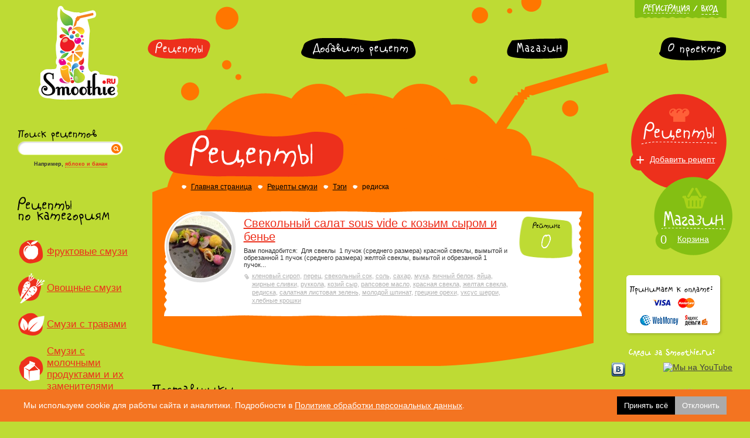

--- FILE ---
content_type: text/html; charset=utf-8
request_url: https://smoothie.ru/recipes/tags/%D1%80%D0%B5%D0%B4%D0%B8%D1%81%D0%BA%D0%B0/
body_size: 23297
content:
<!DOCTYPE html PUBLIC "-//W3C//DTD XHTML 1.0 Transitional//EN" "http://www.w3.org/TR/xhtml1/DTD/xhtml1-transitional.dtd" />
<html xmlns="http://www.w3.org/1999/xhtml">
<head>
<meta http-equiv="Content-Type" content="text/html; charset=utf-8" />
<title>редиска / Тэги / Рецепты смузи / Smoothie.ru</title>
<link rel="icon" href="/favicon.ico" type="image/x-icon" />
<link href="/css/all.css" rel="stylesheet" type="text/css" media="all" />
<link href="/css/jScrollPane.css" rel="stylesheet" type="text/css" />
<link href="/css/print.css" rel="stylesheet" type="text/css" media="print" />
<script src="/js/fixpng.js" type="text/javascript"></script> 
<script src="/js/jquery.js" type="text/javascript"></script>
<script src="/js/jquery.stylish-select.js" type="text/javascript"></script>
<script src="/js/jquery.dimensions.js" type="text/javascript"></script>
<script src="/js/jquery.mousewheel.js" type="text/javascript"></script>
<script src="/js/jScrollPane.js" type="text/javascript"></script>
<script src="/js/script.js" type="text/javascript"></script>
<script src="/js/recipes.js" type="text/javascript"></script>
<script src="/js/swfobject.js" type="text/javascript"></script>
<!--[if lte IE 6]><style>.iePNG { filter: expression(fixPNG(this)); }</style><![endif]-->
</head>

<body>

<!-- top banner -->
<div class="top_banner" style="display: none;"></div>
<!-- /top banner -->

<div class="main_wrap">
	<div class="main">
		<div class="main_in">
		
			<!-- top menu -->
			<ul class="justify menu">
				<li class="item_wrap"><span class="item"><a href="/recipes/" title="Рецепты" class="link_hl"><img src="/img/menu1_a.png" width="107" height="40" alt="Рецепты" /></a></span></li>
				<!--[if IE ]>&nbsp;<![endif]-->
				<li class="item_wrap"><span class="item"><a href="/add_recipe/" title="Добавить рецепт" class="link_hl"><img src="/img/menu2.png" width="196" height="40" alt="Добавить рецепт" /></a></span></li>
				<!--[if IE ]>&nbsp;<![endif]-->
				<li class="item_wrap"><span class="item"><a href="/catalog/" title="Магазин" class="link_hl"><img src="/img/menu3.png" width="104" height="40" alt="Магазин" /></a></span></li>
				<!--[if IE ]>&nbsp;<![endif]-->
				<li class="item_wrap"><span class="item"><a href="/about/" title="О проекте" class="link_hl"><img src="/img/menu4.png" width="116" height="40" alt="О проекте" /></a></span></li>
				<li class="item_wrap item_sizer"></li>
			</ul>
			<!-- /top menu -->

			<!-- registration -->
			<div class="reg">
				<a href="/register/" class="link_hl"><img src="/img/reg.png" width="80" height="16" alt="Регистрация" title="Регистрация" /></a>
				<span><img src="/img/slash.png" width="7" height="10" vspace="2" hspace="3" class="iePNG" /></span>
				<a href="javascript:void(0)" class="logon_link link_hl"><img src="/img/enter.png" width="30" height="17" vspace="1" alt="Вход" title="Вход" /></a>
				<form action="/auth/" method="POST" name="logon" class="logon">
					<div class="input b5"><input type="text" name="email" value="E-mail" class="email" /></div>
					<div class="input b5">
						<input type="text" name="" value="Пароль" class="pass1" />
						<input type="password" name="passwd" value="" class="pass2" style="display: none;" />
					</div>
					<a href="#" title="Войти" class="submit"><img src="/img/logon.png" width="59" height="22" alt="Войти" /></a>
					<br />
					<div class="remind_pwd"><a href="/remind/">Забыли пароль?</a></div>
				</form>
			</div>
			<!-- /registration -->
		
			<!-- left column -->
			<div class="col_left">
				<div align="center" class="b50"><a href="/" title="На главную"><img src="/img/logo.png" width="137" height="161" alt="На главную" /></a></div>

				<!-- Поиск рецептов -->
				<div class="search">
					<img src="/img/title_search.png" width="135" height="20" class="title" alt="Поиск рецептов" title="Поиск рецептов" />
					<form name="frm_search" method="post" action="/search/" class="search_form">
						<table cellpadding="0" cellspacing="0">
						<tr>
							<td><input type="text" name="text" id="s_txt" value="" /></td>
							<td><a href="#" title="Поиск" class="submit">&nbsp;</a></td>
						</tr>
						
												<tr>
							<td align="center" colspan="2">
								<small>
									<br><b>Например,
										<a style="background: none; width: auto; height: auto; border-bottom: 1px dotted;" href="javascript:enterSearch();" id="s_txt_t">яблоко и банан</a>
                           			</b>
                           		</small>
                            </td>
						</tr>
												
						</table>
																	</form>
				</div>
				<!-- /Поиск рецептов -->				
				<div class="category b30">
					<img src="/img/title_category.png" width="157" height="48" class="title b20" alt="Рецепты по категориям" title="Рецепты по категориям" />
					<a href="/recipes/fruktovie_smuzi/" class="cat1" title="Фруктовые смузи"style="background-image:url(/showobject.php?id=2011/1/26/1304347.png&size=2);"><span>Фруктовые смузи</span></a>
					<a href="/recipes/ovoshnie_smuzi/" class="cat1" title="Овощные смузи"style="background-image:url(/showobject.php?id=2011/1/26/1335509.png&size=2);"><span>Овощные смузи</span></a>
					<a href="/recipes/smoothies_with_herbs/" class="cat1" title="Смузи с травами"style="background-image:url(/showobject.php?id=2011/1/26/1351801.png&size=2);"><span>Смузи с травами</span></a>
					<a href="/recipes/smoothies_with_milk/" class="cat1" title="Смузи с молочными продуктами и их заменителями"style="background-image:url(/showobject.php?id=2011/1/26/1409506.png&size=2);"><span>Смузи с молочными продуктами и их заменителями</span></a>
					<a href="/recipes/gorja_hie_smuzi/" class="cat1" title="Горячие смузи"style="background-image:url(/showobject.php?id=2011/1/26/1428495.png&size=2);"><span>Горячие смузи</span></a>
					<a href="/recipes/holodnie_smuzi/" class="cat1" title="Холодные смузи"style="background-image:url(/showobject.php?id=2011/1/26/1442999.png&size=2);"><span>Холодные смузи</span></a>
					<a href="/recipes/medical_smoothies/" class="cat1" title="Лечебные смузи"style="background-image:url(/showobject.php?id=2011/1/26/1455990.png&size=2);"><span>Лечебные смузи</span></a>
					<a href="/recipes/recepti_dlja_blendera_blendtec/" class="cat1" title="Рецепты для блендера Blendtec Total"style="background-image:url(/showobject.php?id=2011/9/4/3181781.png&size=2);"><span>Рецепты для блендера Blendtec Total</span></a>
					<a href="/recipes/recepti_dlja_vafelnic_frifri/" class="cat1" title="Рецепты для вафельниц FriFri"style="background-image:url(/showobject.php?id=2016/7/5/673304.png&size=2);"><span>Рецепты для вафельниц FriFri</span></a>
					<a href="/recipes/su_vid_recepti/" class="cat1" title="Сувид рецепты"><span>Сувид рецепты</span></a>
				</div>

				<a href="/glossary/" class="title b30" title="Глоссарий"><img src="/img/title_glossary_s.png" width="154" height="33" alt="Глоссарий" /></a>

				<div class="title b10"><img src="/img/title_tag_s.png" width="47" height="20" alt="Теги" title="Теги" /></div>
				<div class="tags_s">
								<a href="/recipes/tags/соль/">соль</a> 
								<a href="/recipes/tags/сахар/"class="s19">сахар</a> 
								<a href="/recipes/tags/сливочное масло/"class="s16">сливочное масло</a> 
								<a href="/recipes/tags/чеснок/"class="s16">чеснок</a> 
								<a href="/recipes/tags/оливковое масло/"class="s16">оливковое масло</a> 
								<a href="/recipes/tags/лед/"class="s15">лед</a> 
								<a href="/recipes/tags/перец/"class="s15">перец</a> 
								<a href="/recipes/tags/молоко/"class="s15">молоко</a> 
								<a href="/recipes/tags/лук/"class="s15">лук</a> 
								<a href="/recipes/tags/банан/"class="s15">банан</a> 
								<a href="/recipes/tags/лимонный сок/"class="s13">лимонный сок</a> 
								</div>
								<div class="switch switch_gr show right">показать</div>
				&nbsp;<br clear="all" />
				<div class="tags_s">
					<div class="switchable b20" style="display: none;">
										<a href="/recipes/tags/корица/"class="s13">корица</a> 
										<a href="/recipes/tags/яблоко/"class="s13">яблоко</a> 
										<a href="/recipes/tags/апельсин/"class="s13">апельсин</a> 
										<a href="/recipes/tags/мука/"class="s13">мука</a> 
										<a href="/recipes/tags/петрушка/"class="s13">петрушка</a> 
										<a href="/recipes/tags/мед/"class="s13">мед</a> 
										<a href="/recipes/tags/клубника/"class="s12">клубника</a> 
										<a href="/recipes/tags/морковь/"class="s12">морковь</a> 
										<a href="/recipes/tags/апельсиновый сок/"class="s12">апельсиновый сок</a> 
										<a href="/recipes/tags/лимон/"class="s12">лимон</a> 
										<a href="/recipes/tags/йогурт/"class="s12">йогурт</a> 
										<a href="/recipes/tags/вода/"class="s12">вода</a> 
										<a href="/recipes/tags/ананас/"class="s12">ананас</a> 
										<a href="/recipes/tags/сливки/"class="s12">сливки</a> 
										<a href="/recipes/tags/черный перец/"class="s12">черный перец</a> 
										<a href="/recipes/tags/тимьян/"class="s12">тимьян</a> 
										<a href="/recipes/tags/ваниль/"class="s12">ваниль</a> 
										<a href="/recipes/tags/мускатный орех/"class="s12">мускатный орех</a> 
										<a href="/recipes/tags/сельдерей/"class="s12">сельдерей</a> 
										<a href="/recipes/tags/имбирь/"class="s12">имбирь</a> 
										<a href="/recipes/tags/малина/"class="s12">малина</a> 
										<a href="/recipes/tags/яйцо/"class="s12">яйцо</a> 
										<a href="/recipes/tags/яйца/"class="s12">яйца</a> 
										<a href="/recipes/tags/говядина/"class="s12">говядина</a> 
										<a href="/recipes/tags/розмарин/"class="s12">розмарин</a> 
										<a href="/recipes/tags/кинза/"class="s12">кинза</a> 
										<a href="/recipes/tags/помидор/"class="s12">помидор</a> 
										<a href="/recipes/tags/груша/"class="s12">груша</a> 
										<a href="/recipes/tags/яблочный сок/">яблочный сок</a> 
										<a href="/recipes/tags/чесночный порошок/">чесночный порошок</a> 
										<a href="/recipes/tags/куриный бульон/">куриный бульон</a> 
										<a href="/recipes/tags/масло/">масло</a> 
										<a href="/recipes/tags/коричневый сахар/">коричневый сахар</a> 
										<a href="/recipes/tags/мята/">мята</a> 
										<a href="/recipes/tags/гвоздика/">гвоздика</a> 
										<a href="/recipes/tags/лайм/">лайм</a> 
										<a href="/recipes/tags/персик/">персик</a> 
										<a href="/recipes/tags/соевое молоко/">соевое молоко</a> 
										<a href="/recipes/tags/виноград/">виноград</a> 
										<a href="/recipes/tags/картофель/">картофель</a> 
										<a href="/recipes/tags/зеленый лук/">зеленый лук</a> 
										<a href="/recipes/tags/паприка/">паприка</a> 
										<a href="/recipes/tags/морская соль/">морская соль</a> 
										<a href="/recipes/tags/абрикос/">абрикос</a> 
										<a href="/recipes/tags/кокосовое молоко/">кокосовое молоко</a> 
										<a href="/recipes/tags/ананасовый сок/">ананасовый сок</a> 
										<a href="/recipes/tags/манго/">манго</a> 
										<a href="/recipes/tags/киви/">киви</a> 
										<a href="/recipes/tags/растительное масло/">растительное масло</a> 
										<a href="/recipes/tags/соевый соус/">соевый соус</a> 
										<a href="/recipes/tags/лавровый лист/">лавровый лист</a> 
										<a href="/recipes/tags/голубика/">голубика</a> 
										<a href="/recipes/tags/базилик/">базилик</a> 
										<a href="/recipes/tags/разрыхлитель/">разрыхлитель</a> 
										<a href="/recipes/tags/уксус/">уксус</a> 
										<a href="/recipes/tags/огурец/">огурец</a> 
										<a href="/recipes/tags/болгарский перец/">болгарский перец</a> 
										<a href="/recipes/tags/майонез/">майонез</a> 
										<a href="/recipes/tags/шпинат/">шпинат</a> 
										<a href="/recipes/tags/сметана/">сметана</a> 
										<a href="/recipes/tags/свекла/">свекла</a> 
										<a href="/recipes/tags/вишня/">вишня</a> 
										<a href="/recipes/tags/сок лайма/">сок лайма</a> 
										<a href="/recipes/tags/миндаль/">миндаль</a> 
										<a href="/recipes/tags/арбуз/">арбуз</a> 
										<a href="/recipes/tags/бекон/">бекон</a> 
										<a href="/recipes/tags/яблочный уксус/">яблочный уксус</a> 
										<a href="/recipes/tags/чили/">чили</a> 
										<a href="/recipes/tags/лосось/">лосось</a> 
										<a href="/recipes/tags/горчица/">горчица</a> 
										<a href="/recipes/tags/бальзамический уксус/">бальзамический уксус</a> 
										<a href="/recipes/tags/ванильное мороженое/">ванильное мороженое</a> 
										<a href="/recipes/tags/рыба/">рыба</a> 
										<a href="/recipes/tags/орегано/">орегано</a> 
										<a href="/recipes/tags/сахарная пудра/">сахарная пудра</a> 
										<a href="/recipes/tags/лук-шалот/">лук-шалот</a> 
										<a href="/recipes/tags/кумин/">кумин</a> 
										<a href="/recipes/tags/изюм/">изюм</a> 
										<a href="/recipes/tags/перец чили/">перец чили</a> 
										<a href="/recipes/tags/овощной бульон/">овощной бульон</a> 
										<a href="/recipes/tags/черника/">черника</a> 
										<a href="/recipes/tags/луковый порошок/">луковый порошок</a> 
										<a href="/recipes/tags/экстракт ванили/">экстракт ванили</a> 
										<a href="/recipes/tags/сливочный сыр/">сливочный сыр</a> 
										<a href="/recipes/tags/авокадо/">авокадо</a> 
										<a href="/recipes/tags/сгущенное молоко/">сгущенное молоко</a> 
										<a href="/recipes/tags/сыр/">сыр</a> 
										<a href="/recipes/tags/грейпфрут/">грейпфрут</a> 
										<a href="/recipes/tags/морковный сок/">морковный сок</a> 
										<a href="/recipes/tags/фенхель/">фенхель</a> 
										<a href="/recipes/tags/укроп/">укроп</a> 
										<a href="/recipes/tags/кориандр/">кориандр</a> 
										<a href="/recipes/tags/миндальный экстракт/">миндальный экстракт</a> 
										<a href="/recipes/tags/кленовый сироп/">кленовый сироп</a> 
										<a href="/recipes/tags/миндальное молоко/">миндальное молоко</a> 
										<a href="/recipes/tags/пармезан/">пармезан</a> 
										<a href="/recipes/tags/перец халапеньо/">перец халапеньо</a> 
										<a href="/recipes/tags/яичный желток/">яичный желток</a> 
										<a href="/recipes/tags/красный перец/">красный перец</a> 
										<a href="/recipes/tags/кайенский перец/">кайенский перец</a> 
										<a href="/recipes/tags/куриные грудки/">куриные грудки</a> 
										<a href="/recipes/tags/дыня/">дыня</a> 
										<a href="/recipes/tags/спаржа/">спаржа</a> 
										<a href="/recipes/tags/соус барбекю/">соус барбекю</a> 
										<a href="/recipes/tags/белый перец/">белый перец</a> 
										<a href="/recipes/tags/рис/">рис</a> 
										<a href="/recipes/tags/водка/">водка</a> 
										<a href="/recipes/tags/дыня-канталупа/">дыня-канталупа</a> 
										<a href="/recipes/tags/папайя/">папайя</a> 
										<a href="/recipes/tags/тофу/">тофу</a> 
										<a href="/recipes/tags/вино/">вино</a> 
										<a href="/recipes/tags/вустерский соус/">вустерский соус</a> 
										<a href="/recipes/tags/сироп/">сироп</a> 
										<a href="/recipes/tags/капуста/">капуста</a> 
										<a href="/recipes/tags/брокколи/">брокколи</a> 
										<a href="/recipes/tags/говяжий бульон/">говяжий бульон</a> 
										<a href="/recipes/tags/сахарный песок/">сахарный песок</a> 
										<a href="/recipes/tags/мороженое/">мороженое</a> 
										<a href="/recipes/tags/сода/">сода</a> 
										<a href="/recipes/tags/ежевика/">ежевика</a> 
										<a href="/recipes/tags/финики/">финики</a> 
										<a href="/recipes/tags/шоколадное мороженое/">шоколадное мороженое</a> 
										<a href="/recipes/tags/слива/">слива</a> 
										<a href="/recipes/tags/ванильный сахар/">ванильный сахар</a> 
										<a href="/recipes/tags/кукурузный крахмал/">кукурузный крахмал</a> 
										<a href="/recipes/tags/арахисовое масло/">арахисовое масло</a> 
										<a href="/recipes/tags/шоколадный сироп/">шоколадный сироп</a> 
										<a href="/recipes/tags/яичный белок/">яичный белок</a> 
										<a href="/recipes/tags/джин/">джин</a> 
										<a href="/recipes/tags/взбитые сливки/">взбитые сливки</a> 
										<a href="/recipes/tags/кардамон/">кардамон</a> 
										<a href="/recipes/tags/персики/">персики</a> 
										<a href="/recipes/tags/анис/">анис</a> 
										<a href="/recipes/tags/томатная паста/">томатная паста</a> 
										<a href="/recipes/tags/цуккини/">цуккини</a> 
										<a href="/recipes/tags/кукуруза/">кукуруза</a> 
										<a href="/recipes/tags/замороженная клубника/">замороженная клубника</a> 
										<a href="/recipes/tags/клюквенный сок/">клюквенный сок</a> 
										<a href="/recipes/tags/черная патока/">черная патока</a> 
										<a href="/recipes/tags/томаты/">томаты</a> 
										<a href="/recipes/tags/кокос/">кокос</a> 
										<a href="/recipes/tags/пахта/">пахта</a> 
										<a href="/recipes/tags/молочный порошок/">молочный порошок</a> 
										<a href="/recipes/tags/малиновый сок/">малиновый сок</a> 
										<a href="/recipes/tags/порошок какао/">порошок какао</a> 
										<a href="/recipes/tags/лимонная цедра/">лимонная цедра</a> 
										<a href="/recipes/tags/красное вино/">красное вино</a> 
										<a href="/recipes/tags/дрожжи/">дрожжи</a> 
										<a href="/recipes/tags/томатный сок/">томатный сок</a> 
										<a href="/recipes/tags/шалфей/">шалфей</a> 
										<a href="/recipes/tags/фасоль/">фасоль</a> 
										<a href="/recipes/tags/куркума/">куркума</a> 
										<a href="/recipes/tags/сыр чеддер/">сыр чеддер</a> 
										<a href="/recipes/tags/утиный жир/">утиный жир</a> 
										<a href="/recipes/tags/ягнятина/">ягнятина</a> 
										<a href="/recipes/tags/руккола/">руккола</a> 
										<a href="/recipes/tags/дижонская горчица/">дижонская горчица</a> 
										<a href="/recipes/tags/кукурузная мука/">кукурузная мука</a> 
										<a href="/recipes/tags/луковица/">луковица</a> 
										<a href="/recipes/tags/сухое молоко/">сухое молоко</a> 
										<a href="/recipes/tags/ванильный йогурт/">ванильный йогурт</a> 
										<a href="/recipes/tags/ром/">ром</a> 
										<a href="/recipes/tags/кипяток/">кипяток</a> 
										<a href="/recipes/tags/клюквенное пюре/">клюквенное пюре</a> 
										<a href="/recipes/tags/мандарин/">мандарин</a> 
										<a href="/recipes/tags/семена фенхеля/">семена фенхеля</a> 
										<a href="/recipes/tags/грибы/">грибы</a> 
										<a href="/recipes/tags/темный виноград/">темный виноград</a> 
										<a href="/recipes/tags/жирные сливки/">жирные сливки</a> 
										<a href="/recipes/tags/томат/">томат</a> 
										<a href="/recipes/tags/молотый черный перец/">молотый черный перец</a> 
										<a href="/recipes/tags/какао порошок/">какао порошок</a> 
										<a href="/recipes/tags/душистый перец/">душистый перец</a> 
										<a href="/recipes/tags/бурбон/">бурбон</a> 
										<a href="/recipes/tags/стейк/">стейк</a> 
										<a href="/recipes/tags/шампанское/">шампанское</a> 
										<a href="/recipes/tags/соус табаско/">соус табаско</a> 
										<a href="/recipes/tags/цветная капуста/">цветная капуста</a> 
										<a href="/recipes/tags/бренди/">бренди</a> 
										<a href="/recipes/tags/творог/">творог</a> 
										<a href="/recipes/tags/сухая горчица/">сухая горчица</a> 
										<a href="/recipes/tags/персиковый нектар/">персиковый нектар</a> 
										<a href="/recipes/tags/овсяные хлопья/">овсяные хлопья</a> 
										<a href="/recipes/tags/нектарин/">нектарин</a> 
										<a href="/recipes/tags/белое вино/">белое вино</a> 
										<a href="/recipes/tags/свиной жир/">свиной жир</a> 
										<a href="/recipes/tags/клюква/">клюква</a> 
										<a href="/recipes/tags/мягкое тофу/">мягкое тофу</a> 
										<a href="/recipes/tags/зародыши пшеницы/">зародыши пшеницы</a> 
										<a href="/recipes/tags/яблочный сидр/">яблочный сидр</a> 
										<a href="/recipes/tags/кетчуп/">кетчуп</a> 
										<a href="/recipes/tags/какао/">какао</a> 
										<a href="/recipes/tags/маслины/">маслины</a> 
										<a href="/recipes/tags/кунжут/">кунжут</a> 
										<a href="/recipes/tags/свекольный сок/">свекольный сок</a> 
										<a href="/recipes/tags/тмин/">тмин</a> 
										<a href="/recipes/tags/карри/">карри</a> 
										<a href="/recipes/tags/сыр пармезан/">сыр пармезан</a> 
										<a href="/recipes/tags/яичные желтки/">яичные желтки</a> 
										<a href="/recipes/tags/портвейн/">портвейн</a> 
										<a href="/recipes/tags/замороженные персики/">замороженные персики</a> 
										<a href="/recipes/tags/стручки ванили/">стручки ванили</a> 
										<a href="/recipes/tags/замороженная малина/">замороженная малина</a> 
										<a href="/recipes/tags/замороженный йогурт/">замороженный йогурт</a> 
										<a href="/recipes/tags/льняное семя/">льняное семя</a> 
										<a href="/recipes/tags/шоколадное молоко/">шоколадное молоко</a> 
										<a href="/recipes/tags/орех пекан/">орех пекан</a> 
										<a href="/recipes/tags/фета/">фета</a> 
										<a href="/recipes/tags/шалот/">шалот</a> 
										<a href="/recipes/tags/куриная грудка/">куриная грудка</a> 
										<a href="/recipes/tags/свинина/">свинина</a> 
										<a href="/recipes/tags/кунжутное масло/">кунжутное масло</a> 
										<a href="/recipes/tags/грейпфрутовый сок/">грейпфрутовый сок</a> 
										<a href="/recipes/tags/инжир/">инжир</a> 
										<a href="/recipes/tags/яблочное пюре/">яблочное пюре</a> 
										<a href="/recipes/tags/креветки/">креветки</a> 
										<a href="/recipes/tags/замороженное молоко/">замороженное молоко</a> 
										<a href="/recipes/tags/шоколад/">шоколад</a> 
										<a href="/recipes/tags/помидоры/">помидоры</a> 
										<a href="/recipes/tags/хлеб/">хлеб</a> 
										<a href="/recipes/tags/ветчина/">ветчина</a> 
										<a href="/recipes/tags/яблоки/">яблоки</a> 
										<a href="/recipes/tags/редис/">редис</a> 
										<a href="/recipes/tags/зеленый горошек/">зеленый горошек</a> 
										<a href="/recipes/tags/эстрагон/">эстрагон</a> 
										<a href="/recipes/tags/панировочные сухари/">панировочные сухари</a> 
										<a href="/recipes/tags/гранат/">гранат</a> 
										<a href="/recipes/tags/копченая паприка/">копченая паприка</a> 
										<a href="/recipes/tags/майоран/">майоран</a> 
										<a href="/recipes/tags/молотый перец/">молотый перец</a> 
										<a href="/recipes/tags/красный винный уксус/">красный винный уксус</a> 
										<a href="/recipes/tags/красный лук/">красный лук</a> 
										<a href="/recipes/tags/орехи/">орехи</a> 
										<a href="/recipes/tags/крекеры/">крекеры</a> 
										<a href="/recipes/tags/кокосовые сливки/">кокосовые сливки</a> 
										<a href="/recipes/tags/заваренный кофе/">заваренный кофе</a> 
										<a href="/recipes/tags/рисовый уксус/">рисовый уксус</a> 
										<a href="/recipes/tags/сок лимона/">сок лимона</a> 
										<a href="/recipes/tags/порошок рожкового дерева/">порошок рожкового дерева</a> 
										<a href="/recipes/tags/смородина/">смородина</a> 
										<a href="/recipes/tags/грецкий орех/">грецкий орех</a> 
										<a href="/recipes/tags/сливы/">сливы</a> 
										<a href="/recipes/tags/черная смородина/">черная смородина</a> 
										<a href="/recipes/tags/ревень/">ревень</a> 
										<a href="/recipes/tags/батат/">батат</a> 
										<a href="/recipes/tags/листья салата/">листья салата</a> 
										<a href="/recipes/tags/белый винный уксус/">белый винный уксус</a> 
										<a href="/recipes/tags/куриные бедра/">куриные бедра</a> 
										<a href="/recipes/tags/прованские травы/">прованские травы</a> 
										<a href="/recipes/tags/крем-фреш/">крем-фреш</a> 
										<a href="/recipes/tags/каперсы/">каперсы</a> 
										<a href="/recipes/tags/палтус/">палтус</a> 
										<a href="/recipes/tags/белый уксус/">белый уксус</a> 
										<a href="/recipes/tags/консервированные помидоры/">консервированные помидоры</a> 
										<a href="/recipes/tags/маргарин/">маргарин</a> 
										<a href="/recipes/tags/груши/">груши</a> 
										<a href="/recipes/tags/кукурузный сироп/">кукурузный сироп</a> 
										<a href="/recipes/tags/желтый сахар/">желтый сахар</a> 
										<a href="/recipes/tags/Чай/">Чай</a> 
										<a href="/recipes/tags/шампиньоны/">шампиньоны</a> 
										<a href="/recipes/tags/утка/">утка</a> 
										<a href="/recipes/tags/репа/">репа</a> 
										<a href="/recipes/tags/пастернак/">пастернак</a> 
										<a href="/recipes/tags/тыква/">тыква</a> 
										<a href="/recipes/tags/корень имбиря/">корень имбиря</a> 
										<a href="/recipes/tags/водяной кресс/">водяной кресс</a> 
										<a href="/recipes/tags/лук-порей/">лук-порей</a> 
										<a href="/recipes/tags/кора вяза ржавого/">кора вяза ржавого</a> 
										<a href="/recipes/tags/горох/">горох</a> 
										<a href="/recipes/tags/порошок чили/">порошок чили</a> 
										<a href="/recipes/tags/сушеный кокос/">сушеный кокос</a> 
										<a href="/recipes/tags/грушевый нектар/">грушевый нектар</a> 
										<a href="/recipes/tags/перечная мята/">перечная мята</a> 
										<a href="/recipes/tags/голубой сыр/">голубой сыр</a> 
										<a href="/recipes/tags/клюквенно-малиновый сок/">клюквенно-малиновый сок</a> 
										<a href="/recipes/tags/абрикосы/">абрикосы</a> 
										<a href="/recipes/tags/горчичный порошок/">горчичный порошок</a> 
										<a href="/recipes/tags/халапеньо/">халапеньо</a> 
										<a href="/recipes/tags/кокосовое масло/">кокосовое масло</a> 
										<a href="/recipes/tags/говяжьи ребра/">говяжьи ребра</a> 
										<a href="/recipes/tags/тортилья/">тортилья</a> 
										<a href="/recipes/tags/светлый ром/">светлый ром</a> 
										<a href="/recipes/tags/фрукты/">фрукты</a> 
										<a href="/recipes/tags/содовая вода/">содовая вода</a> 
										<a href="/recipes/tags/растворимый кофе/">растворимый кофе</a> 
										<a href="/recipes/tags/взбитый крем/">взбитый крем</a> 
										<a href="/recipes/tags/газированная вода/">газированная вода</a> 
										<a href="/recipes/tags/солодка/">солодка</a> 
										<a href="/recipes/tags/семена льна/">семена льна</a> 
										<a href="/recipes/tags/абрикосовый нектар/">абрикосовый нектар</a> 
										<a href="/recipes/tags/уксус шерри/">уксус шерри</a> 
										<a href="/recipes/tags/курятина/">курятина</a> 
										<a href="/recipes/tags/текила/">текила</a> 
										<a href="/recipes/tags/свиная вырезка/">свиная вырезка</a> 
										<a href="/recipes/tags/свиная грудинка/">свиная грудинка</a> 
										<a href="/recipes/tags/свиные ребра/">свиные ребра</a> 
										<a href="/recipes/tags/куриные крылышки/">куриные крылышки</a> 
										<a href="/recipes/tags/лук шалот/">лук шалот</a> 
										<a href="/recipes/tags/римский салат/">римский салат</a> 
										<a href="/recipes/tags/томаты черри/">томаты черри</a> 
										<a href="/recipes/tags/оливки/">оливки</a> 
										<a href="/recipes/tags/засахаренный имбирь/">засахаренный имбирь</a> 
										<a href="/recipes/tags/лимонад/">лимонад</a> 
										<a href="/recipes/tags/пектин/">пектин</a> 
										<a href="/recipes/tags/мягкий тофу/">мягкий тофу</a> 
										<a href="/recipes/tags/арахис/">арахис</a> 
										<a href="/recipes/tags/семена сельдерея/">семена сельдерея</a> 
										<a href="/recipes/tags/пшеница/">пшеница</a> 
										<a href="/recipes/tags/хрен/">хрен</a> 
										<a href="/recipes/tags/арахисовая паста/">арахисовая паста</a> 
										<a href="/recipes/tags/панчетта/">панчетта</a> 
										<a href="/recipes/tags/тортильи/">тортильи</a> 
										<a href="/recipes/tags/детское питание/">детское питание</a> 
										<a href="/recipes/tags/цедра лимона/">цедра лимона</a> 
										<a href="/recipes/tags/сыр романо/">сыр романо</a> 
										<a href="/recipes/tags/шоколадное печенье/">шоколадное печенье</a> 
										<a href="/recipes/tags/ванильный пудинг/">ванильный пудинг</a> 
										<a href="/recipes/tags/томатный соус/">томатный соус</a> 
										<a href="/recipes/tags/пищевая сода/">пищевая сода</a> 
										<a href="/recipes/tags/булочки для бургеров/">булочки для бургеров</a> 
										<a href="/recipes/tags/баранина/">баранина</a> 
										<a href="/recipes/tags/крыжовник/">крыжовник</a> 
										<a href="/recipes/tags/инжирное молоко/">инжирное молоко</a> 
										<a href="/recipes/tags/цедра апельсина/">цедра апельсина</a> 
										<a href="/recipes/tags/абрикосовое молоко/">абрикосовое молоко</a> 
										<a href="/recipes/tags/листья мяты/">листья мяты</a> 
										<a href="/recipes/tags/клюквенный коктейль/">клюквенный коктейль</a> 
										<a href="/recipes/tags/огурцы/">огурцы</a> 
										<a href="/recipes/tags/мятный экстракт/">мятный экстракт</a> 
										<a href="/recipes/tags/моль/">моль</a> 
										<a href="/recipes/tags/свиные ребрышки/">свиные ребрышки</a> 
										<a href="/recipes/tags/сухое белое вино/">сухое белое вино</a> 
										<a href="/recipes/tags/грибной бульон/">грибной бульон</a> 
										<a href="/recipes/tags/шафран/">шафран</a> 
										<a href="/recipes/tags/овощи/">овощи</a> 
										<a href="/recipes/tags/ягоды/">ягоды</a> 
										<a href="/recipes/tags/оленина/">оленина</a> 
										<a href="/recipes/tags/васаби/">васаби</a> 
										<a href="/recipes/tags/зелень/">зелень</a> 
										<a href="/recipes/tags/гребешки/">гребешки</a> 
										<a href="/recipes/tags/табаско/">табаско</a> 
										<a href="/recipes/tags/индюшиная грудка/">индюшиная грудка</a> 
										<a href="/recipes/tags/лемонграсс/">лемонграсс</a> 
										<a href="/recipes/tags/нут/">нут</a> 
										<a href="/recipes/tags/замороженное шоколадное молоко/">замороженное шоколадное молоко</a> 
										<a href="/recipes/tags/сыр фета/">сыр фета</a> 
										<a href="/recipes/tags/апельсиновая цедра/">апельсиновая цедра</a> 
										<a href="/recipes/tags/кожура лимона/">кожура лимона</a> 
										<a href="/recipes/tags/замороженная голубика/">замороженная голубика</a> 
										<a href="/recipes/tags/замороженный ванильный йогурт/">замороженный ванильный йогурт</a> 
										<a href="/recipes/tags/финики без косточек/">финики без косточек</a> 
										<a href="/recipes/tags/банановый пудинг/">банановый пудинг</a> 
										<a href="/recipes/tags/консервированные персики/">консервированные персики</a> 
										<a href="/recipes/tags/белая мускатная дыня/">белая мускатная дыня</a> 
										<a href="/recipes/tags/чернослив/">чернослив</a> 
										<a href="/recipes/tags/курага/">курага</a> 
										<a href="/recipes/tags/финиковое молоко/">финиковое молоко</a> 
										<a href="/recipes/tags/лeд/">лeд</a> 
										<a href="/recipes/tags/светлый виноград/">светлый виноград</a> 
										<a href="/recipes/tags/рыбий жир/">рыбий жир</a> 
										<a href="/recipes/tags/лопух/">лопух</a> 
										<a href="/recipes/tags/острый перец/">острый перец</a> 
										<a href="/recipes/tags/горошек/">горошек</a> 
										<a href="/recipes/tags/семена укропа/">семена укропа</a> 
										<a href="/recipes/tags/мелисса/">мелисса</a> 
										<a href="/recipes/tags/соус для спагетти/">соус для спагетти</a> 
										<a href="/recipes/tags/лаванда/">лаванда</a> 
										<a href="/recipes/tags/листовая зелень/">листовая зелень</a> 
										<a href="/recipes/tags/сладкий перец/">сладкий перец</a> 
										<a href="/recipes/tags/приправа для птицы/">приправа для птицы</a> 
										<a href="/recipes/tags/индейка/">индейка</a> 
										<a href="/recipes/tags/биттер/">биттер</a> 
										<a href="/recipes/tags/черри/">черри</a> 
										<a href="/recipes/tags/нектар агавы/">нектар агавы</a> 
										<a href="/recipes/tags/жидкий дым/">жидкий дым</a> 
										<a href="/recipes/tags/булочки/">булочки</a> 
										<a href="/recipes/tags/жемчужный лук/">жемчужный лук</a> 
										<a href="/recipes/tags/греческий йогурт/">греческий йогурт</a> 
										<a href="/recipes/tags/сквош/">сквош</a> 
										<a href="/recipes/tags/латук/">латук</a> 
										<a href="/recipes/tags/индюшатина/">индюшатина</a> 
										<a href="/recipes/tags/анчоус/">анчоус</a> 
										<a href="/recipes/tags/кокосовая стружка/">кокосовая стружка</a> 
										<a href="/recipes/tags/фисташки/">фисташки</a> 
										<a href="/recipes/tags/ликер/">ликер</a> 
										<a href="/recipes/tags/прошутто/">прошутто</a> 
										<a href="/recipes/tags/темный шоколад/">темный шоколад</a> 
										<a href="/recipes/tags/соус хойсин/">соус хойсин</a> 
										<a href="/recipes/tags/перец чипотле/">перец чипотле</a> 
										<a href="/recipes/tags/экстракт миндаля/">экстракт миндаля</a> 
										<a href="/recipes/tags/имбирно-чесночная паста/">имбирно-чесночная паста</a> 
										<a href="/recipes/tags/грибы шиитаке/">грибы шиитаке</a> 
										<a href="/recipes/tags/светло-коричневый сахар/">светло-коричневый сахар</a> 
										<a href="/recipes/tags/бобы/">бобы</a> 
										<a href="/recipes/tags/рапсовое масло/">рапсовое масло</a> 
										<a href="/recipes/tags/анчоусы/">анчоусы</a> 
										<a href="/recipes/tags/тесто/">тесто</a> 
										<a href="/recipes/tags/сыр моцарелла/">сыр моцарелла</a> 
										<a href="/recipes/tags/чесночная соль/">чесночная соль</a> 
										<a href="/recipes/tags/сыр грюйер/">сыр грюйер</a> 
										<a href="/recipes/tags/сельдерейная соль/">сельдерейная соль</a> 
										<a href="/recipes/tags/стебель сельдерея/">стебель сельдерея</a> 
										<a href="/recipes/tags/ванильный экстракт/">ванильный экстракт</a> 
										<a href="/recipes/tags/артишоки/">артишоки</a> 
										<a href="/recipes/tags/концентрат лимонада/">концентрат лимонада</a> 
										<a href="/recipes/tags/белый шоколад/">белый шоколад</a> 
										<a href="/recipes/tags/консервированные ананасы/">консервированные ананасы</a> 
										<a href="/recipes/tags/желатин/">желатин</a> 
										<a href="/recipes/tags/трюфельная соль/">трюфельная соль</a> 
										<a href="/recipes/tags/демиглас/">демиглас</a> 
										<a href="/recipes/tags/чеддер/">чеддер</a> 
										<a href="/recipes/tags/белый ром/">белый ром</a> 
										<a href="/recipes/tags/семена кориандра/">семена кориандра</a> 
										<a href="/recipes/tags/сироп агавы/">сироп агавы</a> 
										<a href="/recipes/tags/кошерная соль/">кошерная соль</a> 
										<a href="/recipes/tags/орехи пекан/">орехи пекан</a> 
										<a href="/recipes/tags/курица/">курица</a> 
										<a href="/recipes/tags/пиво/">пиво</a> 
										<a href="/recipes/tags/брюссельская капуста/">брюссельская капуста</a> 
										<a href="/recipes/tags/салат/">салат</a> 
										<a href="/recipes/tags/гранатовый сок/">гранатовый сок</a> 
										<a href="/recipes/tags/кефир/">кефир</a> 
										<a href="/recipes/tags/фруктовые смузи/">фруктовые смузи</a> 
										<a href="/recipes/tags/смузи/">смузи</a> 
										<a href="/recipes/tags/соус шрирача/">соус шрирача</a> 
										<a href="/recipes/tags/копченый бекон/">копченый бекон</a> 
										<a href="/recipes/tags/нори/">нори</a> 
										<a href="/recipes/tags/перец серрано/">перец серрано</a> 
										<a href="/recipes/tags/звездчатый анис/">звездчатый анис</a> 
										<a href="/recipes/tags/свиной подчеревок/">свиной подчеревок</a> 
										<a href="/recipes/tags/меласса/">меласса</a> 
										<a href="/recipes/tags/паста ачиоте/">паста ачиоте</a> 
										<a href="/recipes/tags/колбаса/">колбаса</a> 
										<a href="/recipes/tags/пермезан/">пермезан</a> 
										<a href="/recipes/tags/сосиски/">сосиски</a> 
										<a href="/recipes/tags/бутоны гвоздики/">бутоны гвоздики</a> 
										<a href="/recipes/tags/белый бальзамический уксус/">белый бальзамический уксус</a> 
										<a href="/recipes/tags/свиная грудка/">свиная грудка</a> 
										<a href="/recipes/tags/свиные котлеты на кости/">свиные котлеты на кости</a> 
										<a href="/recipes/tags/клементин/">клементин</a> 
										<a href="/recipes/tags/шампанский уксус/">шампанский уксус</a> 
										<a href="/recipes/tags/рыбный соус/">рыбный соус</a> 
										<a href="/recipes/tags/зеленостручковая фасоль/">зеленостручковая фасоль</a> 
										<a href="/recipes/tags/дайкон/">дайкон</a> 
										<a href="/recipes/tags/приправа пять специй/">приправа пять специй</a> 
										<a href="/recipes/tags/рис арборио/">рис арборио</a> 
										<a href="/recipes/tags/треска/">треска</a> 
										<a href="/recipes/tags/грудка цыпленка/">грудка цыпленка</a> 
										<a href="/recipes/tags/травы/">травы</a> 
										<a href="/recipes/tags/рыбный бульон/">рыбный бульон</a> 
										<a href="/recipes/tags/мускатная тыква/">мускатная тыква</a> 
										<a href="/recipes/tags/лобстеры/">лобстеры</a> 
										<a href="/recipes/tags/цыпленок/">цыпленок</a> 
										<a href="/recipes/tags/банановый йогурт/">банановый йогурт</a> 
										<a href="/recipes/tags/кешью/">кешью</a> 
										<a href="/recipes/tags/домашний сыр/">домашний сыр</a> 
										<a href="/recipes/tags/йогурт с фруктами/">йогурт с фруктами</a> 
										<a href="/recipes/tags/консервированный ананас/">консервированный ананас</a> 
										<a href="/recipes/tags/клубничное мороженое/">клубничное мороженое</a> 
										<a href="/recipes/tags/пюре/">пюре</a> 
										<a href="/recipes/tags/концентрат апельсинового сока/">концентрат апельсинового сока</a> 
										<a href="/recipes/tags/сладкий картофель/">сладкий картофель</a> 
										<a href="/recipes/tags/вишня без косточек в собственном соку/">вишня без косточек в собственном соку</a> 
										<a href="/recipes/tags/корень женьшеня/">корень женьшеня</a> 
										<a href="/recipes/tags/тархун/">тархун</a> 
										<a href="/recipes/tags/саке/">саке</a> 
										<a href="/recipes/tags/козий сыр/">козий сыр</a> 
										<a href="/recipes/tags/вермут/">вермут</a> 
										<a href="/recipes/tags/кочанный салат/">кочанный салат</a> 
										<a href="/recipes/tags/острый соус/">острый соус</a> 
										<a href="/recipes/tags/панировочная смесь/">панировочная смесь</a> 
										<a href="/recipes/tags/гарам масала/">гарам масала</a> 
										<a href="/recipes/tags/ягненок/">ягненок</a> 
										<a href="/recipes/tags/имбирный порошок/">имбирный порошок</a> 
										<a href="/recipes/tags/рисовая мука/">рисовая мука</a> 
										<a href="/recipes/tags/эспрессо/">эспрессо</a> 
										<a href="/recipes/tags/смесь приправ/">смесь приправ</a> 
										<a href="/recipes/tags/семена кунжута/">семена кунжута</a> 
										<a href="/recipes/tags/клубничный джем/">клубничный джем</a> 
										<a href="/recipes/tags/приправы для тако/">приправы для тако</a> 
										<a href="/recipes/tags/апельсиновая кожура/">апельсиновая кожура</a> 
										<a href="/recipes/tags/апельсиновый мармелад/">апельсиновый мармелад</a> 
										<a href="/recipes/tags/кофе/">кофе</a> 
										<a href="/recipes/tags/вустерширский соус/">вустерширский соус</a> 
										<a href="/recipes/tags/мандарины/">мандарины</a> 
										<a href="/recipes/tags/лимонный сорбет/">лимонный сорбет</a> 
										<a href="/recipes/tags/листья розмарина/">листья розмарина</a> 
										<a href="/recipes/tags/кофейные зерна/">кофейные зерна</a> 
										<a href="/recipes/tags/светлый виноградный сок/">светлый виноградный сок</a> 
										<a href="/recipes/tags/замороженный персик/">замороженный персик</a> 
										<a href="/recipes/tags/персиковый сок/">персиковый сок</a> 
										<a href="/recipes/tags/гречневые хлопья/">гречневые хлопья</a> 
										<a href="/recipes/tags/виноградный сок/">виноградный сок</a> 
										<a href="/recipes/tags/кунжутное семя/">кунжутное семя</a> 
										<a href="/recipes/tags/молоко из ореха пекан/">молоко из ореха пекан</a> 
										<a href="/recipes/tags/красные водоросли/">красные водоросли</a> 
										<a href="/recipes/tags/ягоды бузины/">ягоды бузины</a> 
										<a href="/recipes/tags/малиновый йогурт/">малиновый йогурт</a> 
										<a href="/recipes/tags/женьшень/">женьшень</a> 
										<a href="/recipes/tags/овес/">овес</a> 
										<a href="/recipes/tags/консервированная вишня/">консервированная вишня</a> 
										<a href="/recipes/tags/люцерна/">люцерна</a> 
										<a href="/recipes/tags/порошк рожкового дерева/">порошк рожкового дерева</a> 
										<a href="/recipes/tags/мороженное/">мороженное</a> 
										<a href="/recipes/tags/сушеная вишня/">сушеная вишня</a> 
										<a href="/recipes/tags/манговый нектар/">манговый нектар</a> 
										<a href="/recipes/tags/сушеная клюква/">сушеная клюква</a> 
										<a href="/recipes/tags/филе цыпленка/">филе цыпленка</a> 
										<a href="/recipes/tags/сыр манчего/">сыр манчего</a> 
										<a href="/recipes/tags/перец поблано/">перец поблано</a> 
										<a href="/recipes/tags/мирин/">мирин</a> 
										<a href="/recipes/tags/баклажан/">баклажан</a> 
										<a href="/recipes/tags/чоризо/">чоризо</a> 
										<a href="/recipes/tags/грибы кримини/">грибы кримини</a> 
										<a href="/recipes/tags/утиные грудки/">утиные грудки</a> 
										<a href="/recipes/tags/перец горошком/">перец горошком</a> 
										<a href="/recipes/tags/зерна горчицы/">зерна горчицы</a> 
										<a href="/recipes/tags/окра/">окра</a> 
										<a href="/recipes/tags/овечий сыр/">овечий сыр</a> 
										<a href="/recipes/tags/брюква/">брюква</a> 
										<a href="/recipes/tags/желтая свекла/">желтая свекла</a> 
										<a href="/recipes/tags/грецкие орехи/">грецкие орехи</a> 
										<a href="/recipes/tags/красная свекла/">красная свекла</a> 
										<a href="/recipes/tags/горгонзола/">горгонзола</a> 
										<a href="/recipes/tags/чиабатта/">чиабатта</a> 
										<a href="/recipes/tags/виски/">виски</a> 
										<a href="/recipes/tags/моллюски/">моллюски</a> 
										<a href="/recipes/tags/семена тмина/">семена тмина</a> 
										<a href="/recipes/tags/семена горчицы/">семена горчицы</a> 
										<a href="/recipes/tags/бузина/">бузина</a> 
										<a href="/recipes/tags/масло энотеры/">масло энотеры</a> 
										<a href="/recipes/tags/зеленый чай/">зеленый чай</a> 
										<a href="/recipes/tags/корень одуванчика/">корень одуванчика</a> 
										<a href="/recipes/tags/листья тимьяна/">листья тимьяна</a> 
										<a href="/recipes/tags/листья гинкго/">листья гинкго</a> 
										<a href="/recipes/tags/сыр эмменталь/">сыр эмменталь</a> 
										<a href="/recipes/tags/говяжье мясо/">говяжье мясо</a> 
										<a href="/recipes/tags/молочный шоколад/">молочный шоколад</a> 
										<a href="/recipes/tags/малиновый джем/">малиновый джем</a> 
										<a href="/recipes/tags/молока/">молока</a> 
										<a href="/recipes/tags/соус чили/">соус чили</a> 
										<a href="/recipes/tags/заменитель яиц/">заменитель яиц</a> 
										<a href="/recipes/tags/мак/">мак</a> 
										<a href="/recipes/tags/снятое молоко/">снятое молоко</a> 
										<a href="/recipes/tags/зеленый перец/">зеленый перец</a> 
										<a href="/recipes/tags/семена/">семена</a> 
										<a href="/recipes/tags/пшеничная мука/">пшеничная мука</a> 
										<a href="/recipes/tags/приправа для тако/">приправа для тако</a> 
										<a href="/recipes/tags/черная фасоль/">черная фасоль</a> 
										<a href="/recipes/tags/винный уксус/">винный уксус</a> 
										<a href="/recipes/tags/лук порей/">лук порей</a> 
										<a href="/recipes/tags/столовое вино/">столовое вино</a> 
										<a href="/recipes/tags/артишок/">артишок</a> 
										<a href="/recipes/tags/острый сыр чеддер/">острый сыр чеддер</a> 
										<a href="/recipes/tags/гранатовый сироп/">гранатовый сироп</a> 
										<a href="/recipes/tags/дынный ликер/">дынный ликер</a> 
										<a href="/recipes/tags/консервированная тыква/">консервированная тыква</a> 
										<a href="/recipes/tags/кола/">кола</a> 
										<a href="/recipes/tags/душистый горошек/">душистый горошек</a> 
										<a href="/recipes/tags/сетчатая дыня/">сетчатая дыня</a> 
										<a href="/recipes/tags/белый виноград/">белый виноград</a> 
										<a href="/recipes/tags/маршмэллоу/">маршмэллоу</a> 
										<a href="/recipes/tags/мятный ликер/">мятный ликер</a> 
										<a href="/recipes/tags/кофейный ликер/">кофейный ликер</a> 
										<a href="/recipes/tags/ванильный ароматизатор/">ванильный ароматизатор</a> 
										<a href="/recipes/tags/корж/">корж</a> 
										<a href="/recipes/tags/молотый имбирь/">молотый имбирь</a> 
										<a href="/recipes/tags/нога ягненка/">нога ягненка</a> 
										<a href="/recipes/tags/корейка ягненка/">корейка ягненка</a> 
										<a href="/recipes/tags/грушевый сок/">грушевый сок</a> 
										<a href="/recipes/tags/избыточный вес/">избыточный вес</a> 
										<a href="/recipes/tags/печенье/">печенье</a> 
										<a href="/recipes/tags/ягоды можжевельника/">ягоды можжевельника</a> 
										<a href="/recipes/tags/говяжий демиглас/">говяжий демиглас</a> 
										<a href="/recipes/tags/кролик/">кролик</a> 
										<a href="/recipes/tags/диета/">диета</a> 
										<a href="/recipes/tags/молочно-сливочная смесь half and half/">молочно-сливочная смесь half and half</a> 
										<a href="/recipes/tags/овощные смузи/">овощные смузи</a> 
										<a href="/recipes/tags/фундук/">фундук</a> 
										<a href="/recipes/tags/холодные смузи/">холодные смузи</a> 
										<a href="/recipes/tags/сок/">сок</a> 
										<a href="/recipes/tags/мадера/">мадера</a> 
										<a href="/recipes/tags/горький шоколад/">горький шоколад</a> 
										<a href="/recipes/tags/засахаренные фрукты/">засахаренные фрукты</a> 
										<a href="/recipes/tags/маффины/">маффины</a> 
										<a href="/recipes/tags/приправа 5 специй/">приправа 5 специй</a> 
										<a href="/recipes/tags/свиные ребра бэби-бэк/">свиные ребра бэби-бэк</a> 
										<a href="/recipes/tags/сыр горгонзола/">сыр горгонзола</a> 
										<a href="/recipes/tags/розовая вода/">розовая вода</a> 
										<a href="/recipes/tags/чипотле/">чипотле</a> 
										<a href="/recipes/tags/сливочное мороженое/">сливочное мороженое</a> 
										<a href="/recipes/tags/можжевельник/">можжевельник</a> 
										<a href="/recipes/tags/патока/">патока</a> 
										<a href="/recipes/tags/куантро/">куантро</a> 
										<a href="/recipes/tags/сливочно-молочная смесь/">сливочно-молочная смесь</a> 
										<a href="/recipes/tags/кедровые орехи/">кедровые орехи</a> 
										<a href="/recipes/tags/сухое вино/">сухое вино</a> 
										<a href="/recipes/tags/како-порошок/">како-порошок</a> 
										<a href="/recipes/tags/эгг-ног/">эгг-ног</a> 
										<a href="/recipes/tags/фокачча/">фокачча</a> 
										<a href="/recipes/tags/личи/">личи</a> 
										<a href="/recipes/tags/белый виноградный сок/">белый виноградный сок</a> 
										<a href="/recipes/tags/ванильная сыворотка/">ванильная сыворотка</a> 
										<a href="/recipes/tags/багет/">багет</a> 
										<a href="/recipes/tags/коньяк/">коньяк</a> 
										<a href="/recipes/tags/миндальная мука/">миндальная мука</a> 
										<a href="/recipes/tags/тыквенное пюре/">тыквенное пюре</a> 
										<a href="/recipes/tags/филе-миньон/">филе-миньон</a> 
										<a href="/recipes/tags/стейк-рибай/">стейк-рибай</a> 
										<a href="/recipes/tags/москарпоне/">москарпоне</a> 
										<a href="/recipes/tags/сок капусты кале/">сок капусты кале</a> 
										<a href="/recipes/tags/сироп гибискуса/">сироп гибискуса</a> 
										<a href="/recipes/tags/шоколадные чипсы/">шоколадные чипсы</a> 
										<a href="/recipes/tags/французский багет/">французский багет</a> 
										<a href="/recipes/tags/сок яблока/">сок яблока</a> 
										<a href="/recipes/tags/обезжиренное сухое молоко/">обезжиренное сухое молоко</a> 
										<a href="/recipes/tags/сок ананаса/">сок ананаса</a> 
										<a href="/recipes/tags/лимоный сок/">лимоный сок</a> 
										<a href="/recipes/tags/просекко/">просекко</a> 
										<a href="/recipes/tags/грибы порчини/">грибы порчини</a> 
										<a href="/recipes/tags/белые грибы/">белые грибы</a> 
										<a href="/recipes/tags/кордиал/">кордиал</a> 
										<a href="/recipes/tags/разрыхлитель теста/">разрыхлитель теста</a> 
										<a href="/recipes/tags/смесь соков/">смесь соков</a> 
										<a href="/recipes/tags/винная кислота/">винная кислота</a> 
										<a href="/recipes/tags/цедра мандарина/">цедра мандарина</a> 
										<a href="/recipes/tags/грибы морель/">грибы морель</a> 
										<a href="/recipes/tags/апельсиновый экстракт/">апельсиновый экстракт</a> 
										<a href="/recipes/tags/свежая мята/">свежая мята</a> 
										<a href="/recipes/tags/стрип-стейки/">стрип-стейки</a> 
										<a href="/recipes/tags/карамельный соус/">карамельный соус</a> 
										<a href="/recipes/tags/телячья вырезка/">телячья вырезка</a> 
										<a href="/recipes/tags/ячмень/">ячмень</a> 
										<a href="/recipes/tags/луковый конфи/">луковый конфи</a> 
										<a href="/recipes/tags/густые сливки/">густые сливки</a> 
										<a href="/recipes/tags/пасилья/">пасилья</a> 
										<a href="/recipes/tags/имбирный сироп/">имбирный сироп</a> 
										<a href="/recipes/tags/соус кокосовый аминос/">соус кокосовый аминос</a> 
										<a href="/recipes/tags/мятный сироп/">мятный сироп</a> 
										<a href="/recipes/tags/смоля хмеля/">смоля хмеля</a> 
										<a href="/recipes/tags/мальтодекстрин/">мальтодекстрин</a> 
										<a href="/recipes/tags/рисовый экстракт/">рисовый экстракт</a> 
										<a href="/recipes/tags/экстакт сорго/">экстакт сорго</a> 
										<a href="/recipes/tags/апельсиновый биттер/">апельсиновый биттер</a> 
										<a href="/recipes/tags/гибискус/">гибискус</a> 
										<a href="/recipes/tags/сироп из коричневого сахара/">сироп из коричневого сахара</a> 
										<a href="/recipes/tags/хлебцы/">хлебцы</a> 
										<a href="/recipes/tags/рибай-стейки/">рибай-стейки</a> 
										<a href="/recipes/tags/миндальная паста/">миндальная паста</a> 
										<a href="/recipes/tags/яичный белковый порошок/">яичный белковый порошок</a> 
										<a href="/recipes/tags/хмель perle/">хмель perle</a> 
										<a href="/recipes/tags/хмель cascade/">хмель cascade</a> 
										<a href="/recipes/tags/солодовый экстракт-сироп/">солодовый экстракт-сироп</a> 
										<a href="/recipes/tags/ликер midori/">ликер midori</a> 
										<a href="/recipes/tags/ромовая настойка/">ромовая настойка</a> 
										<a href="/recipes/tags/скотч/">скотч</a> 
										<a href="/recipes/tags/тоник/">тоник</a> 
										<a href="/recipes/tags/стаут гиннесс/">стаут гиннесс</a> 
										<a href="/recipes/tags/темная меласса/">темная меласса</a> 
										<a href="/recipes/tags/говяжий жир/">говяжий жир</a> 
										<a href="/recipes/tags/миндальные пряники/">миндальные пряники</a> 
										<a href="/recipes/tags/абсент/">абсент</a> 
										<a href="/recipes/tags/цедра лайма/">цедра лайма</a> 
										<a href="/recipes/tags/сок тыквы/">сок тыквы</a> 
										<a href="/recipes/tags/вишня сушеная/">вишня сушеная</a> 
										<a href="/recipes/tags/карамельный сироп/">карамельный сироп</a> 
										<a href="/recipes/tags/клубничное пюре/">клубничное пюре</a> 
										<a href="/recipes/tags/ягодный сироп/">ягодный сироп</a> 
										<a href="/recipes/tags/ванильная паста/">ванильная паста</a> 
										<a href="/recipes/tags/булочки для бургера/">булочки для бургера</a> 
										<a href="/recipes/tags/эскарола/">эскарола</a> 
										<a href="/recipes/tags/радиччио/">радиччио</a> 
										<a href="/recipes/tags/флердоранжевая эссенция/">флердоранжевая эссенция</a> 
										<a href="/recipes/tags/молотая корица/">молотая корица</a> 
										<a href="/recipes/tags/луковая соль/">луковая соль</a> 
										<a href="/recipes/tags/хлопья из петрушки/">хлопья из петрушки</a> 
										<a href="/recipes/tags/ржаная мука/">ржаная мука</a> 
										<a href="/recipes/tags/маринованный редис/">маринованный редис</a> 
										<a href="/recipes/tags/попкорн/">попкорн</a> 
										<a href="/recipes/tags/кукурузные чипсы/">кукурузные чипсы</a> 
										<a href="/recipes/tags/кабачки/">кабачки</a> 
										<a href="/recipes/tags/мясо курицы/">мясо курицы</a> 
										<a href="/recipes/tags/замороженная черника/">замороженная черника</a> 
										<a href="/recipes/tags/мооко/">мооко</a> 
										<a href="/recipes/tags/шоколадная крошка/">шоколадная крошка</a> 
										<a href="/recipes/tags/карамель/">карамель</a> 
										<a href="/recipes/tags/масло кешью/">масло кешью</a> 
										<a href="/recipes/tags/ванильные вафли/">ванильные вафли</a> 
										<a href="/recipes/tags/смесь для лимонада/">смесь для лимонада</a> 
										<a href="/recipes/tags/черемуха/">черемуха</a> 
										<a href="/recipes/tags/лимонный экстракт/">лимонный экстракт</a> 
										<a href="/recipes/tags/ямайский перец/">ямайский перец</a> 
										<a href="/recipes/tags/корж грехэм крекер/">корж грехэм крекер</a> 
										<a href="/recipes/tags/сухие дрожжи/">сухие дрожжи</a> 
										<a href="/recipes/tags/смесь для фермерской заправки/">смесь для фермерской заправки</a> 
										<a href="/recipes/tags/молотый красный перец/">молотый красный перец</a> 
										<a href="/recipes/tags/соус тобаско/">соус тобаско</a> 
										<a href="/recipes/tags/эстрагоновый уксус/">эстрагоновый уксус</a> 
										<a href="/recipes/tags/животный жир/">животный жир</a> 
										<a href="/recipes/tags/топленое масло/">топленое масло</a> 
										<a href="/recipes/tags/маринованный огурец/">маринованный огурец</a> 
										<a href="/recipes/tags/кукурузные хлопья/">кукурузные хлопья</a> 
										<a href="/recipes/tags/куриный суп/">куриный суп</a> 
										<a href="/recipes/tags/столовое масло/">столовое масло</a> 
										<a href="/recipes/tags/сушеные помидоры/">сушеные помидоры</a> 
										<a href="/recipes/tags/куриноый бульон/">куриноый бульон</a> 
										<a href="/recipes/tags/сыр веганрелла/">сыр веганрелла</a> 
										<a href="/recipes/tags/белое сухое вино/">белое сухое вино</a> 
										<a href="/recipes/tags/вустершиский соус/">вустершиский соус</a> 
										<a href="/recipes/tags/соевое маслосоевое молоко/">соевое маслосоевое молоко</a> 
										<a href="/recipes/tags/цельные зерна кукурузы/">цельные зерна кукурузы</a> 
										<a href="/recipes/tags/сахара/">сахара</a> 
										<a href="/recipes/tags/вишневое столовое вино/">вишневое столовое вино</a> 
										<a href="/recipes/tags/миндальная соломка/">миндальная соломка</a> 
										<a href="/recipes/tags/соли/">соли</a> 
										<a href="/recipes/tags/маринованные грибы/">маринованные грибы</a> 
										<a href="/recipes/tags/перец ахе долче/">перец ахе долче</a> 
										<a href="/recipes/tags/ароматизатор molly mcbutter/">ароматизатор molly mcbutter</a> 
										<a href="/recipes/tags/сыра пармезан/">сыра пармезан</a> 
										<a href="/recipes/tags/сушеная орегано/">сушеная орегано</a> 
										<a href="/recipes/tags/французская булка/">французская булка</a> 
										<a href="/recipes/tags/перец чиппотль/">перец чиппотль</a> 
										<a href="/recipes/tags/сыр монтерей джек/">сыр монтерей джек</a> 
										<a href="/recipes/tags/оличковое масло/">оличковое масло</a> 
										<a href="/recipes/tags/соус барбекю из шоколада и перца чили/">соус барбекю из шоколада и перца чили</a> 
										<a href="/recipes/tags/красный халапеньо/">красный халапеньо</a> 
										<a href="/recipes/tags/хикама/">хикама</a> 
										<a href="/recipes/tags/листья каффир-лайм/">листья каффир-лайм</a> 
										<a href="/recipes/tags/соевые соус/">соевые соус</a> 
										<a href="/recipes/tags/лимонник/">лимонник</a> 
										<a href="/recipes/tags/отруб бэби-бэк свиных ребер/">отруб бэби-бэк свиных ребер</a> 
										<a href="/recipes/tags/свиная щековина/">свиная щековина</a> 
										<a href="/recipes/tags/некопченый итальянский бекон/">некопченый итальянский бекон</a> 
										<a href="/recipes/tags/паста/">паста</a> 
										<a href="/recipes/tags/голландез/">голландез</a> 
										<a href="/recipes/tags/маринад/">маринад</a> 
										<a href="/recipes/tags/хала/">хала</a> 
										<a href="/recipes/tags/соус голландез/">соус голландез</a> 
										<a href="/recipes/tags/грибы эноки/">грибы эноки</a> 
										<a href="/recipes/tags/лапша удон/">лапша удон</a> 
										<a href="/recipes/tags/хлопья бонито/">хлопья бонито</a> 
										<a href="/recipes/tags/сушеная комбу/">сушеная комбу</a> 
										<a href="/recipes/tags/сакэ/">сакэ</a> 
										<a href="/recipes/tags/тимьчн/">тимьчн</a> 
										<a href="/recipes/tags/сумаха/">сумаха</a> 
										<a href="/recipes/tags/заатар/">заатар</a> 
										<a href="/recipes/tags/виски джек дэниелс/">виски джек дэниелс</a> 
										<a href="/recipes/tags/молотый кумин/">молотый кумин</a> 
										<a href="/recipes/tags/жир бекона/">жир бекона</a> 
										<a href="/recipes/tags/свиные котлеты без кости/">свиные котлеты без кости</a> 
										<a href="/recipes/tags/мексиканский сыр/">мексиканский сыр</a> 
										<a href="/recipes/tags/колбаски/">колбаски</a> 
										<a href="/recipes/tags/свиная лопатка/">свиная лопатка</a> 
										<a href="/recipes/tags/молотый чили/">молотый чили</a> 
										<a href="/recipes/tags/савойская капуста/">савойская капуста</a> 
										<a href="/recipes/tags/острокачанная капуста/">острокачанная капуста</a> 
										<a href="/recipes/tags/сычуанский перец/">сычуанский перец</a> 
										<a href="/recipes/tags/жидкий мед/">жидкий мед</a> 
										<a href="/recipes/tags/сухой маринад char siu/">сухой маринад char siu</a> 
										<a href="/recipes/tags/печень индейки/">печень индейки</a> 
										<a href="/recipes/tags/тостадо/">тостадо</a> 
										<a href="/recipes/tags/черный кунжут/">черный кунжут</a> 
										<a href="/recipes/tags/хлопья красного чили/">хлопья красного чили</a> 
										<a href="/recipes/tags/свиная котлета/">свиная котлета</a> 
										<a href="/recipes/tags/перец чипотле в маринаде адобо/">перец чипотле в маринаде адобо</a> 
										<a href="/recipes/tags/креольская приправа/">креольская приправа</a> 
										<a href="/recipes/tags/лук видалиа/">лук видалиа</a> 
										<a href="/recipes/tags/красная фасоль/">красная фасоль</a> 
										<a href="/recipes/tags/овсянка/">овсянка</a> 
										<a href="/recipes/tags/фреско/">фреско</a> 
										<a href="/recipes/tags/сальса/">сальса</a> 
										<a href="/recipes/tags/пекан/">пекан</a> 
										<a href="/recipes/tags/настой мяты/">настой мяты</a> 
										<a href="/recipes/tags/мятные лепешки/">мятные лепешки</a> 
										<a href="/recipes/tags/настой имбиря/">настой имбиря</a> 
										<a href="/recipes/tags/настой ромашки/">настой ромашки</a> 
										<a href="/recipes/tags/чили серрано/">чили серрано</a> 
										<a href="/recipes/tags/ромашка аптечная/">ромашка аптечная</a> 
										<a href="/recipes/tags/прец чили/">прец чили</a> 
										<a href="/recipes/tags/лецитин/">лецитин</a> 
										<a href="/recipes/tags/шлемник/">шлемник</a> 
										<a href="/recipes/tags/отвар солодки/">отвар солодки</a> 
										<a href="/recipes/tags/настой таволги/">настой таволги</a> 
										<a href="/recipes/tags/настой расторопши пятнистой/">настой расторопши пятнистой</a> 
										<a href="/recipes/tags/пустырник/">пустырник</a> 
										<a href="/recipes/tags/клевер/">клевер</a> 
										<a href="/recipes/tags/настой перечной мяты/">настой перечной мяты</a> 
										<a href="/recipes/tags/настой малины/">настой малины</a> 
										<a href="/recipes/tags/настой шиповника/">настой шиповника</a> 
										<a href="/recipes/tags/лепестки розы/">лепестки розы</a> 
										<a href="/recipes/tags/экстракт карликовой пальмы/">экстракт карликовой пальмы</a> 
										<a href="/recipes/tags/белый лук/">белый лук</a> 
										<a href="/recipes/tags/физалис/">физалис</a> 
										<a href="/recipes/tags/сазар/">сазар</a> 
										<a href="/recipes/tags/замороженный эспрессо/">замороженный эспрессо</a> 
										<a href="/recipes/tags/шоколадный йогурт/">шоколадный йогурт</a> 
										<a href="/recipes/tags/ромашка/">ромашка</a> 
										<a href="/recipes/tags/минеральная вода/">минеральная вода</a> 
										<a href="/recipes/tags/кофейные зерна в шоколаде/">кофейные зерна в шоколаде</a> 
										<a href="/recipes/tags/лимонная вербена/">лимонная вербена</a> 
										<a href="/recipes/tags/листья чая/">листья чая</a> 
										<a href="/recipes/tags/гарам-масала/">гарам-масала</a> 
										<a href="/recipes/tags/чилим/">чилим</a> 
										<a href="/recipes/tags/цветки бузины/">цветки бузины</a> 
										<a href="/recipes/tags/соус гарам-масала/">соус гарам-масала</a> 
										<a href="/recipes/tags/бразильский орех/">бразильский орех</a> 
										<a href="/recipes/tags/размарин/">размарин</a> 
										<a href="/recipes/tags/липа/">липа</a> 
										<a href="/recipes/tags/како порошок/">како порошок</a> 
										<a href="/recipes/tags/молоко из грецких орехов/">молоко из грецких орехов</a> 
										<a href="/recipes/tags/порошок стручков рожкового дерева/">порошок стручков рожкового дерева</a> 
										<a href="/recipes/tags/орехи кешью/">орехи кешью</a> 
										<a href="/recipes/tags/стручки рожкового дерева/">стручки рожкового дерева</a> 
										<a href="/recipes/tags/приправа каталина/">приправа каталина</a> 
										<a href="/recipes/tags/стручок ванили/">стручок ванили</a> 
										<a href="/recipes/tags/джем из черной смородины/">джем из черной смородины</a> 
										<a href="/recipes/tags/консервированные абрикосы/">консервированные абрикосы</a> 
										<a href="/recipes/tags/персиковый щербет/">персиковый щербет</a> 
										<a href="/recipes/tags/молока из грецкого ореха/">молока из грецкого ореха</a> 
										<a href="/recipes/tags/консервированные груши/">консервированные груши</a> 
										<a href="/recipes/tags/мятный настой/">мятный настой</a> 
										<a href="/recipes/tags/лимонного сок/">лимонного сок</a> 
										<a href="/recipes/tags/яблочного сок/">яблочного сок</a> 
										<a href="/recipes/tags/кокосы-макосы/">кокосы-макосы</a> 
										<a href="/recipes/tags/хлопья плобы/">хлопья плобы</a> 
										<a href="/recipes/tags/мускусная дыня/">мускусная дыня</a> 
										<a href="/recipes/tags/желе из черной смородины/">желе из черной смородины</a> 
										<a href="/recipes/tags/агава/">агава</a> 
										<a href="/recipes/tags/мандариновый сок/">мандариновый сок</a> 
										<a href="/recipes/tags/настойка клопогона кистевидного/">настойка клопогона кистевидного</a> 
										<a href="/recipes/tags/замороженная вишня/">замороженная вишня</a> 
										<a href="/recipes/tags/цветы ромашки/">цветы ромашки</a> 
										<a href="/recipes/tags/сок красного винограда/">сок красного винограда</a> 
										<a href="/recipes/tags/шербет из лайма/">шербет из лайма</a> 
										<a href="/recipes/tags/белковый порошок/">белковый порошок</a> 
										<a href="/recipes/tags/сок киви/">сок киви</a> 
										<a href="/recipes/tags/мята перечная/">мята перечная</a> 
										<a href="/recipes/tags/стручковая фасоль/">стручковая фасоль</a> 
										<a href="/recipes/tags/амаретто/">амаретто</a> 
										<a href="/recipes/tags/козье молоко/">козье молоко</a> 
										<a href="/recipes/tags/итальянская петрушка/">итальянская петрушка</a> 
										<a href="/recipes/tags/соус хапапеньо табаско/">соус хапапеньо табаско</a> 
										<a href="/recipes/tags/сыр бурсен/">сыр бурсен</a> 
										<a href="/recipes/tags/коричневый сахар-сырец/">коричневый сахар-сырец</a> 
										<a href="/recipes/tags/сушеная клубника/">сушеная клубника</a> 
										<a href="/recipes/tags/тыквенное масло/">тыквенное масло</a> 
										<a href="/recipes/tags/семена тыквы/">семена тыквы</a> 
										<a href="/recipes/tags/картофельные чипсы/">картофельные чипсы</a> 
										<a href="/recipes/tags/имбирный корень/">имбирный корень</a> 
										<a href="/recipes/tags/патиссоны/">патиссоны</a> 
										<a href="/recipes/tags/окунь/">окунь</a> 
										<a href="/recipes/tags/эдамаме/">эдамаме</a> 
										<a href="/recipes/tags/грибной крем-суп/">грибной крем-суп</a> 
										<a href="/recipes/tags/початки кукурузы/">початки кукурузы</a> 
										<a href="/recipes/tags/ачиоте/">ачиоте</a> 
										<a href="/recipes/tags/подсластитель/">подсластитель</a> 
										<a href="/recipes/tags/краснокачанная капуста/">краснокачанная капуста</a> 
										<a href="/recipes/tags/белая луковица/">белая луковица</a> 
										<a href="/recipes/tags/приправы/">приправы</a> 
										<a href="/recipes/tags/клюквенно-апельсиновый соус/">клюквенно-апельсиновый соус</a> 
										<a href="/recipes/tags/заправка цезарь/">заправка цезарь</a> 
										<a href="/recipes/tags/масло фундука/">масло фундука</a> 
										<a href="/recipes/tags/ксантановая камедь/">ксантановая камедь</a> 
										<a href="/recipes/tags/фиолетовая спаржа/">фиолетовая спаржа</a> 
										<a href="/recipes/tags/шимеджи/">шимеджи</a> 
										<a href="/recipes/tags/эндивия/">эндивия</a> 
										<a href="/recipes/tags/соус карри/">соус карри</a> 
										<a href="/recipes/tags/рис басмати/">рис басмати</a> 
										<a href="/recipes/tags/соус рэнч/">соус рэнч</a> 
										<a href="/recipes/tags/куриные ножки/">куриные ножки</a> 
										<a href="/recipes/tags/смесь пряностей/">смесь пряностей</a> 
										<a href="/recipes/tags/грибы морели/">грибы морели</a> 
										<a href="/recipes/tags/зеленая спаржа/">зеленая спаржа</a> 
										<a href="/recipes/tags/лингвини/">лингвини</a> 
										<a href="/recipes/tags/клюквенный соус/">клюквенный соус</a> 
										<a href="/recipes/tags/яблоневый дым/">яблоневый дым</a> 
										<a href="/recipes/tags/креольские приправы/">креольские приправы</a> 
										<a href="/recipes/tags/колбаса андуйя/">колбаса андуйя</a> 
										<a href="/recipes/tags/специи панч поран/">специи панч поран</a> 
										<a href="/recipes/tags/листья метхи/">листья метхи</a> 
										<a href="/recipes/tags/кашмири масала/">кашмири масала</a> 
										<a href="/recipes/tags/паста тандури/">паста тандури</a> 
										<a href="/recipes/tags/паста тикка/">паста тикка</a> 
										<a href="/recipes/tags/макароны/">макароны</a> 
										<a href="/recipes/tags/листья базилика/">листья базилика</a> 
										<a href="/recipes/tags/белгарский перец/">белгарский перец</a> 
										<a href="/recipes/tags/баттернат сквош/">баттернат сквош</a> 
										<a href="/recipes/tags/стручки бобов/">стручки бобов</a> 
										<a href="/recipes/tags/луковица шалот/">луковица шалот</a> 
										<a href="/recipes/tags/свежевыжатый апельсиновый сок/">свежевыжатый апельсиновый сок</a> 
										<a href="/recipes/tags/порошок сумаха/">порошок сумаха</a> 
										<a href="/recipes/tags/приправа/">приправа</a> 
										<a href="/recipes/tags/салатная заправка ранч/">салатная заправка ранч</a> 
										<a href="/recipes/tags/устрицы/">устрицы</a> 
										<a href="/recipes/tags/каштаны/">каштаны</a> 
										<a href="/recipes/tags/хлопья чили/">хлопья чили</a> 
										<a href="/recipes/tags/сладкий картофель гарнет ямс/">сладкий картофель гарнет ямс</a> 
										<a href="/recipes/tags/фасоль каннеллини/">фасоль каннеллини</a> 
										<a href="/recipes/tags/бульон куриный/">бульон куриный</a> 
										<a href="/recipes/tags/бульон овощной/">бульон овощной</a> 
										<a href="/recipes/tags/чеснок куриный бульон/">чеснок куриный бульон</a> 
										<a href="/recipes/tags/чечевица/">чечевица</a> 
										<a href="/recipes/tags/сок моллюсков/">сок моллюсков</a> 
										<a href="/recipes/tags/утиные ножки/">утиные ножки</a> 
										<a href="/recipes/tags/заправка для салата/">заправка для салата</a> 
										<a href="/recipes/tags/коричневые шампиньоны/">коричневые шампиньоны</a> 
										<a href="/recipes/tags/пальмовое масло/">пальмовое масло</a> 
										<a href="/recipes/tags/мирина/">мирина</a> 
										<a href="/recipes/tags/соляная натирка/">соляная натирка</a> 
										<a href="/recipes/tags/утиные бедрышки/">утиные бедрышки</a> 
										<a href="/recipes/tags/лобстер/">лобстер</a> 
										<a href="/recipes/tags/пикша/">пикша</a> 
										<a href="/recipes/tags/жареное кунжутное масло/">жареное кунжутное масло</a> 
										<a href="/recipes/tags/папсовое масло/">папсовое масло</a> 
										<a href="/recipes/tags/имбиря/">имбиря</a> 
										<a href="/recipes/tags/перец хабанеро/">перец хабанеро</a> 
										<a href="/recipes/tags/крутоны/">крутоны</a> 
										<a href="/recipes/tags/сыр boursin garlic and herb/">сыр boursin garlic and herb</a> 
										<a href="/recipes/tags/соль чили/">соль чили</a> 
										<a href="/recipes/tags/фасолевый соус/">фасолевый соус</a> 
										<a href="/recipes/tags/кабачок/">кабачок</a> 
										<a href="/recipes/tags/куриное филе/">куриное филе</a> 
										<a href="/recipes/tags/флер де сель/">флер де сель</a> 
										<a href="/recipes/tags/сыр маскарпоне/">сыр маскарпоне</a> 
										<a href="/recipes/tags/овощная смесь/">овощная смесь</a> 
										<a href="/recipes/tags/консервированная кукуруза/">консервированная кукуруза</a> 
										<a href="/recipes/tags/кускус/">кускус</a> 
										<a href="/recipes/tags/побеги папоротника/">побеги папоротника</a> 
										<a href="/recipes/tags/кервель/">кервель</a> 
										<a href="/recipes/tags/пряная смесь/">пряная смесь</a> 
										<a href="/recipes/tags/полента/">полента</a> 
										<a href="/recipes/tags/коктейльная вишня/">коктейльная вишня</a> 
										<a href="/recipes/tags/лесной орех/">лесной орех</a> 
										<a href="/recipes/tags/осьминог/">осьминог</a> 
										<a href="/recipes/tags/волованы из слоеного теста/">волованы из слоеного теста</a> 
										<a href="/recipes/tags/индюшиный бульон/">индюшиный бульон</a> 
										<a href="/recipes/tags/барбекю/">барбекю</a> 
										<a href="/recipes/tags/касури метхи/">касури метхи</a> 
										<a href="/recipes/tags/консервированные черные бобы/">консервированные черные бобы</a> 
										<a href="/recipes/tags/картофель рассет/">картофель рассет</a> 
										<a href="/recipes/tags/горчичное масло/">горчичное масло</a> 
										<a href="/recipes/tags/листья петрушки/">листья петрушки</a> 
										<a href="/recipes/tags/лютефиск/">лютефиск</a> 
										<a href="/recipes/tags/апельсиновая корка/">апельсиновая корка</a> 
										<a href="/recipes/tags/стебли ревеня/">стебли ревеня</a> 
										<a href="/recipes/tags/топинамбур/">топинамбур</a> 
										<a href="/recipes/tags/порошковый дым/">порошковый дым</a> 
										<a href="/recipes/tags/грушевый шраб/">грушевый шраб</a> 
										<a href="/recipes/tags/черное кунжутное семя/">черное кунжутное семя</a> 
										<a href="/recipes/tags/сладкий японский картофель/">сладкий японский картофель</a> 
										<a href="/recipes/tags/красные бобы/">красные бобы</a> 
										<a href="/recipes/tags/настойка из тыквы/">настойка из тыквы</a> 
										<a href="/recipes/tags/окорок/">окорок</a> 
										<a href="/recipes/tags/утиная грудка/">утиная грудка</a> 
										<a href="/recipes/tags/сычуаньский соус/">сычуаньский соус</a> 
										<a href="/recipes/tags/чили перец/">чили перец</a> 
										<a href="/recipes/tags/кампари/">кампари</a> 
										<a href="/recipes/tags/фасоль стручковая/">фасоль стручковая</a> 
										<a href="/recipes/tags/кожура апельсина/">кожура апельсина</a> 
										<a href="/recipes/tags/мини-перцы/">мини-перцы</a> 
										<a href="/recipes/tags/смесь для тыквенного пирога/">смесь для тыквенного пирога</a> 
										<a href="/recipes/tags/мука маса харина/">мука маса харина</a> 
										<a href="/recipes/tags/молотые семена сельдерея/">молотые семена сельдерея</a> 
										<a href="/recipes/tags/консервированные томаты/">консервированные томаты</a> 
										<a href="/recipes/tags/свиные колбаски/">свиные колбаски</a> 
										<a href="/recipes/tags/перец пикильо/">перец пикильо</a> 
										<a href="/recipes/tags/грудка индюшки/">грудка индюшки</a> 
										<a href="/recipes/tags/поджаренный лук/">поджаренный лук</a> 
										<a href="/recipes/tags/специи гарам масала/">специи гарам масала</a> 
										<a href="/recipes/tags/киноа/">киноа</a> 
										<a href="/recipes/tags/рисовые листы/">рисовые листы</a> 
										<a href="/recipes/tags/соус шрирач/">соус шрирач</a> 
										<a href="/recipes/tags/редиска/">редиска</a> 
										<a href="/recipes/tags/салатная листовая зелень/">салатная листовая зелень</a> 
										<a href="/recipes/tags/молодой шпинат/">молодой шпинат</a> 
										<a href="/recipes/tags/хлебные крошки/">хлебные крошки</a> 
										<a href="/recipes/tags/красная паста карри/">красная паста карри</a> 
										<a href="/recipes/tags/виноградные улитки/">виноградные улитки</a> 
										<a href="/recipes/tags/экстракта ванили/">экстракта ванили</a> 
										<a href="/recipes/tags/голяшки ягненка/">голяшки ягненка</a> 
										<a href="/recipes/tags/порошок сассафрас/">порошок сассафрас</a> 
										<a href="/recipes/tags/лук-шалон/">лук-шалон</a> 
										<a href="/recipes/tags/бараньи стейки/">бараньи стейки</a> 
										<a href="/recipes/tags/трюфельное масло/">трюфельное масло</a> 
										<a href="/recipes/tags/говяжьи кости/">говяжьи кости</a> 
										<a href="/recipes/tags/лесные грибы/">лесные грибы</a> 
										<a href="/recipes/tags/кресс-салат/">кресс-салат</a> 
										<a href="/recipes/tags/филе анчоуса/">филе анчоуса</a> 
										<a href="/recipes/tags/лечебные смузи/">лечебные смузи</a> 
										<a href="/recipes/tags/корень петрушки/">корень петрушки</a> 
										<a href="/recipes/tags/клюквенный джем/">клюквенный джем</a> 
										<a href="/recipes/tags/приятного аппетита /">приятного аппетита </a> 
										<a href="/recipes/tags/овощной сок/">овощной сок</a> 
										<a href="/recipes/tags/blendtec total/">blendtec total</a> 
										<a href="/recipes/tags/рецепты для блендера/">рецепты для блендера</a> 
										<a href="/recipes/tags/рецепты для смузи/">рецепты для смузи</a> 
										<a href="/recipes/tags/блендер/">блендер</a> 
										<a href="/recipes/tags/спорт/">спорт</a> 
										<a href="/recipes/tags/фитнес/">фитнес</a> 
										<a href="/recipes/tags/клетчатка/">клетчатка</a> 
										<a href="/recipes/tags/похудение/">похудение</a> 
										<a href="/recipes/tags/здоровье/">здоровье</a> 
										<a href="/recipes/tags/томатное пюре/">томатное пюре</a> 
										<a href="/recipes/tags/овощной смузи/">овощной смузи</a> 
										<a href="/recipes/tags/ореховое молоко/">ореховое молоко</a> 
										<a href="/recipes/tags/миндальный смузи/">миндальный смузи</a> 
										<a href="/recipes/tags/черешня/">черешня</a> 
										<a href="/recipes/tags/рисовый напиток/">рисовый напиток</a> 
										<a href="/recipes/tags/моцарелла/">моцарелла</a> 
										<a href="/recipes/tags/филе косули/">филе косули</a> 
										<a href="/recipes/tags/филе ягненка/">филе ягненка</a> 
										<a href="/recipes/tags/шоколад ibarra/">шоколад ibarra</a> 
										<a href="/recipes/tags/сухой быстрорастворимый эспрессо/">сухой быстрорастворимый эспрессо</a> 
										<a href="/recipes/tags/ростки/">ростки</a> 
										<a href="/recipes/tags/taurus mycook professional 18/">taurus mycook professional 18</a> 
										<a href="/recipes/tags/кальмары/">кальмары</a> 
										<a href="/recipes/tags/крахмал/">крахмал</a> 
										<a href="/recipes/tags/фруктовый компот/">фруктовый компот</a> 
										<a href="/recipes/tags/сахарная глазурь/">сахарная глазурь</a> 
										<a href="/recipes/tags/пророщенная пшеница/">пророщенная пшеница</a> 
										<a href="/recipes/tags/натуральное молоко/">натуральное молоко</a> 
										<a href="/recipes/tags/кокосовый сок/">кокосовый сок</a> 
										<a href="/recipes/tags/вишневый сок/">вишневый сок</a> 
										<a href="/recipes/tags/брусника/">брусника</a> 
										<a href="/recipes/tags/сок вишни/">сок вишни</a> 
										<a href="/recipes/tags/малиновый шербет/">малиновый шербет</a> 
										<a href="/recipes/tags/манговый сок/">манговый сок</a> 
										<a href="/recipes/tags/клубник/">клубник</a> 
										<a href="/recipes/tags/консервированная клюква/">консервированная клюква</a> 
										<a href="/recipes/tags/кристаллы сахара/">кристаллы сахара</a> 
										<a href="/recipes/tags/жевательная конфета/">жевательная конфета</a> 
										<a href="/recipes/tags/черничный сироп/">черничный сироп</a> 
										<a href="/recipes/tags/желейные бутылочки колы/">желейные бутылочки колы</a> 
										<a href="/recipes/tags/овсяное зерно/">овсяное зерно</a> 
										<a href="/recipes/tags/желейные мишки/">желейные мишки</a> 
										<a href="/recipes/tags/жевательная резинка/">жевательная резинка</a> 
										<a href="/recipes/tags/шербет/">шербет</a> 
										<a href="/recipes/tags/замороженный банан/">замороженный банан</a> 
										<a href="/recipes/tags/splenda/">splenda</a> 
										<a href="/recipes/tags/яблочный соус/">яблочный соус</a> 
										<a href="/recipes/tags/салат латук/">салат латук</a> 
										<a href="/recipes/tags/клюквенного коктейля/">клюквенного коктейля</a> 
										<a href="/recipes/tags/сок v8/">сок v8</a> 
										<a href="/recipes/tags/замороженный сидр/">замороженный сидр</a> 
										<a href="/recipes/tags/персиксахар/">персиксахар</a> 
										<a href="/recipes/tags/замороженный лимонад/">замороженный лимонад</a> 
										<a href="/recipes/tags/концентрат ананасового сока/">концентрат ананасового сока</a> 
										<a href="/recipes/tags/лимонный йогурт/">лимонный йогурт</a> 
										<a href="/recipes/tags/щербет из лайма/">щербет из лайма</a> 
										<a href="/recipes/tags/хурма/">хурма</a> 
										<a href="/recipes/tags/пырей/">пырей</a> 
										<a href="/recipes/tags/миндальный эль/">миндальный эль</a> 
										<a href="/recipes/tags/соевого молока/">соевого молока</a> 
										<a href="/recipes/tags/концентрат апельсиново-ананасового сока/">концентрат апельсиново-ананасового сока</a> 
										<a href="/recipes/tags/ворсерстерширский соус/">ворсерстерширский соус</a> 
										<a href="/recipes/tags/бананлед/">бананлед</a> 
										<a href="/recipes/tags/шоколадный замороженный йогурт/">шоколадный замороженный йогурт</a> 
										<a href="/recipes/tags/тесто для печенья/">тесто для печенья</a> 
										<a href="/recipes/tags/смесь для печенья/">смесь для печенья</a> 
										<a href="/recipes/tags/смесь для приготовления крема/">смесь для приготовления крема</a> 
										<a href="/recipes/tags/смесь для приготовления пудинга/">смесь для приготовления пудинга</a> 
										<a href="/recipes/tags/крем/">крем</a> 
										<a href="/recipes/tags/пудинг/">пудинг</a> 
										<a href="/recipes/tags/ароматизированный жир/">ароматизированный жир</a> 
										<a href="/recipes/tags/соевое масло/">соевое масло</a> 
										<a href="/recipes/tags/концентрат яблочного сока/">концентрат яблочного сока</a> 
										<a href="/recipes/tags/шоколадно-молочная смесь/">шоколадно-молочная смесь</a> 
										<a href="/recipes/tags/концентрат ягодного сок/">концентрат ягодного сок</a> 
										<a href="/recipes/tags/абрикосовый сок/">абрикосовый сок</a> 
										<a href="/recipes/tags/мятная шоколадно-трюфельная смесь/">мятная шоколадно-трюфельная смесь</a> 
										<a href="/recipes/tags/смесь для апельсинового напитка/">смесь для апельсинового напитка</a> 
										<a href="/recipes/tags/клубничный наполнитель/">клубничный наполнитель</a> 
										<a href="/recipes/tags/творожный пудинг/">творожный пудинг</a> 
										<a href="/recipes/tags/концентрат сока лайма/">концентрат сока лайма</a> 
										<a href="/recipes/tags/ирландский кремовый ликер/">ирландский кремовый ликер</a> 
										<a href="/recipes/tags/эггног/">эггног</a> 
										<a href="/recipes/tags/карамельные конфеты/">карамельные конфеты</a> 
										<a href="/recipes/tags/ванильное мороженоемолоко/">ванильное мороженоемолоко</a> 
										<a href="/recipes/tags/кофе без кофеина/">кофе без кофеина</a> 
										<a href="/recipes/tags/кокосовый экстракт/">кокосовый экстракт</a> 
										<a href="/recipes/tags/сироп капучино/">сироп капучино</a> 
										<a href="/recipes/tags/неживотный молочный порошок/">неживотный молочный порошок</a> 
										<a href="/recipes/tags/апельсиновый щербет/">апельсиновый щербет</a> 
										<a href="/recipes/tags/ванильный сироп/">ванильный сироп</a> 
										<a href="/recipes/tags/голубой куракао/">голубой куракао</a> 
										<a href="/recipes/tags/трипл-сек/">трипл-сек</a> 
										<a href="/recipes/tags/маргарита/">маргарита</a> 
										<a href="/recipes/tags/яблочный шнапс/">яблочный шнапс</a> 
										<a href="/recipes/tags/кокосовый ликер/">кокосовый ликер</a> 
										<a href="/recipes/tags/аморетто/">аморетто</a> 
										<a href="/recipes/tags/светлый ликер/">светлый ликер</a> 
										<a href="/recipes/tags/ликер аморетто/">ликер аморетто</a> 
										<a href="/recipes/tags/концентрат тропического сока/">концентрат тропического сока</a> 
										<a href="/recipes/tags/грудка гуся/">грудка гуся</a> 
										<a href="/recipes/tags/перец алеппо/">перец алеппо</a> 
										<a href="/recipes/tags/глазировочный карандаш/">глазировочный карандаш</a> 
										<a href="/recipes/tags/бутон лаванды/">бутон лаванды</a> 
										<a href="/recipes/tags/оливкое масло/">оливкое масло</a> 
										<a href="/recipes/tags/лапша соба/">лапша соба</a> 
										<a href="/recipes/tags/капуста бок-чой/">капуста бок-чой</a> 
										<a href="/recipes/tags/соус понзу/">соус понзу</a> 
										<a href="/recipes/tags/сахар демерар/">сахар демерар</a> 
										<a href="/recipes/tags/сироп лайма/">сироп лайма</a> 
										<a href="/recipes/tags/гвоздики/">гвоздики</a> 
										<a href="/recipes/tags/улитки/">улитки</a> 
										<a href="/recipes/tags/кукурузные тортильи/">кукурузные тортильи</a> 
										<a href="/recipes/tags/говяжьи щеки/">говяжьи щеки</a> 
										<a href="/recipes/tags/хересный уксус/">хересный уксус</a> 
										<a href="/recipes/tags/лапша ширатаки/">лапша ширатаки</a> 
										<a href="/recipes/tags/кимчи/">кимчи</a> 
										<a href="/recipes/tags/кукурузные зерна/">кукурузные зерна</a> 
										<a href="/recipes/tags/каберне совиньон/">каберне совиньон</a> 
										<a href="/recipes/tags/бальзамический винегрет/">бальзамический винегрет</a> 
										<a href="/recipes/tags/7up/">7up</a> 
										<a href="/recipes/tags/кашаса/">кашаса</a> 
										<a href="/recipes/tags/бараний фарш/">бараний фарш</a> 
										<a href="/recipes/tags/лист банана/">лист банана</a> 
										<a href="/recipes/tags/листья водяного кресса/">листья водяного кресса</a> 
										<a href="/recipes/tags/водоросли/">водоросли</a> 
										<a href="/recipes/tags/маковые зерна/">маковые зерна</a> 
										<a href="/recipes/tags/зеленый салат/">зеленый салат</a> 
										<a href="/recipes/tags/чатни/">чатни</a> 
										<a href="/recipes/tags/красная смородина/">красная смородина</a> 
										<a href="/recipes/tags/травы прованса/">травы прованса</a> 
										<a href="/recipes/tags/соляные хлопья/">соляные хлопья</a> 
										<a href="/recipes/tags/мясо бизона/">мясо бизона</a> 
										<a href="/recipes/tags/сухое красное вино/">сухое красное вино</a> 
										<a href="/recipes/tags/кукурузная крупа/">кукурузная крупа</a> 
										<a href="/recipes/tags/каджунская приправа/">каджунская приправа</a> 
										<a href="/recipes/tags/перепелка/">перепелка</a> 
										<a href="/recipes/tags/душица/">душица</a> 
										<a href="/recipes/tags/тушеные томаты/">тушеные томаты</a> 
										<a href="/recipes/tags/вафели/">вафели</a> 
										<a href="/recipes/tags/джелато/">джелато</a> 
										<a href="/recipes/tags/крупа фарро/">крупа фарро</a> 
										<a href="/recipes/tags/копченый томат/">копченый томат</a> 
										<a href="/recipes/tags/перец пасилья/">перец пасилья</a> 
										<a href="/recipes/tags/перец гуахильо/">перец гуахильо</a> 
										<a href="/recipes/tags/перца анчо/">перца анчо</a> 
										<a href="/recipes/tags/козье мясо/">козье мясо</a> 
										<a href="/recipes/tags/язык теленка/">язык теленка</a> 
										<a href="/recipes/tags/корень сельдерея/">корень сельдерея</a> 
										<a href="/recipes/tags/лисички/">лисички</a> 
										<a href="/recipes/tags/кабанина/">кабанина</a> 
										<a href="/recipes/tags/соус демиглас/">соус демиглас</a> 
										<a href="/recipes/tags/фазан/">фазан</a> 
										<a href="/recipes/tags/солодовый уксус/">солодовый уксус</a> 
										<a href="/recipes/tags/черемша/">черемша</a> 
										<a href="/recipes/tags/шоколадные хлопья/">шоколадные хлопья</a> 
										<a href="/recipes/tags/чипсы-тортильи/">чипсы-тортильи</a> 
										<a href="/recipes/tags/вишневый йогурт/">вишневый йогурт</a> 
										<a href="/recipes/tags/порошковая пахта/">порошковая пахта</a> 
										<a href="/recipes/tags/персиковое мороженое/">персиковое мороженое</a> 
										<a href="/recipes/tags/сушеные абрикосы/">сушеные абрикосы</a> 
										<a href="/recipes/tags/репейник/">репейник</a> 
										<a href="/recipes/tags/обезжиренное молоко/">обезжиренное молоко</a> 
										<a href="/recipes/tags/бразильские орехи/">бразильские орехи</a> 
										<a href="/recipes/tags/семечки подсолнечника/">семечки подсолнечника</a> 
										<a href="/recipes/tags/мананты/">мананты</a> 
										<a href="/recipes/tags/финиковый сахар/">финиковый сахар</a> 
										<a href="/recipes/tags/сушеные красные водоросли/">сушеные красные водоросли</a> 
										<a href="/recipes/tags/порошковое солодовое молоко/">порошковое солодовое молоко</a> 
										<a href="/recipes/tags/кофейное мороженое/">кофейное мороженое</a> 
										<a href="/recipes/tags/мякоть кокоса/">мякоть кокоса</a> 
										<a href="/recipes/tags/мятное печенье/">мятное печенье</a> 
										<a href="/recipes/tags/свежий инжир/">свежий инжир</a> 
										<a href="/recipes/tags/зерна кофе в шоколаде/">зерна кофе в шоколаде</a> 
										<a href="/recipes/tags/сушеный инжир/">сушеный инжир</a> 
										<a href="/recipes/tags/група/">група</a> 
										<a href="/recipes/tags/бучу/">бучу</a> 
										<a href="/recipes/tags/настойка пиретрума/">настойка пиретрума</a> 
										<a href="/recipes/tags/семена кардамона/">семена кардамона</a> 
										<a href="/recipes/tags/настойка корня лопуха/">настойка корня лопуха</a> 
										<a href="/recipes/tags/соус гарам масала/">соус гарам масала</a> 
										<a href="/recipes/tags/листья орегано/">листья орегано</a> 
										<a href="/recipes/tags/бурые водоросли/">бурые водоросли</a> 
										<a href="/recipes/tags/бадьян/">бадьян</a> 
										<a href="/recipes/tags/тыквенные семечки/">тыквенные семечки</a> 
										<a href="/recipes/tags/куринный бульон/">куринный бульон</a> 
										<a href="/recipes/tags/настойка женьшеня/">настойка женьшеня</a> 
										<a href="/recipes/tags/репчатый лук/">репчатый лук</a> 
										<a href="/recipes/tags/настой иссопа/">настой иссопа</a> 
										<a href="/recipes/tags/настой алтея/">настой алтея</a> 
										<a href="/recipes/tags/цветы мелиссы/">цветы мелиссы</a> 
										<a href="/recipes/tags/бакалажан/">бакалажан</a> 
										<a href="/recipes/tags/настой ягод бузины/">настой ягод бузины</a> 
										<a href="/recipes/tags/отвар эхинацеи/">отвар эхинацеи</a> 
										<a href="/recipes/tags/одуванчик/">одуванчик</a> 
										<a href="/recipes/tags/корень лопуха/">корень лопуха</a> 
										<a href="/recipes/tags/семена лопуха/">семена лопуха</a> 
										<a href="/recipes/tags/календула/">календула</a> 
										<a href="/recipes/tags/бораго/">бораго</a> 
										<a href="/recipes/tags/настой календулы/">настой календулы</a> 
										<a href="/recipes/tags/клопогон кистевидный/">клопогон кистевидный</a> 
										<a href="/recipes/tags/настой котовника/">настой котовника</a> 
										<a href="/recipes/tags/настой ромашки аптечной/">настой ромашки аптечной</a> 
										<a href="/recipes/tags/настойка валерианы/">настойка валерианы</a> 
										<a href="/recipes/tags/мелисса лимонная/">мелисса лимонная</a> 
										<a href="/recipes/tags/чабер/">чабер</a> 
										<a href="/recipes/tags/астрагал/">астрагал</a> 
										<a href="/recipes/tags/семена сельдерея лекарственного/">семена сельдерея лекарственного</a> 
										<a href="/recipes/tags/нектар папайи/">нектар папайи</a> 
										<a href="/recipes/tags/настой люцерны/">настой люцерны</a> 
										<a href="/recipes/tags/китайская капуста/">китайская капуста</a> 
										<a href="/recipes/tags/вербена/">вербена</a> 
										<a href="/recipes/tags/сосиски братвурст/">сосиски братвурст</a> 
										<a href="/recipes/tags/щепки дерева гикори/">щепки дерева гикори</a> 
										<a href="/recipes/tags/булки для хот-дога/">булки для хот-дога</a> 
										<a href="/recipes/tags/чили халапеньо/">чили халапеньо</a> 
										<a href="/recipes/tags/коричневая горчица/">коричневая горчица</a> 
										<a href="/recipes/tags/кокосовый уксус/">кокосовый уксус</a> 
										<a href="/recipes/tags/квашеная капуста/">квашеная капуста</a> 
										<a href="/recipes/tags/лагер/">лагер</a> 
										<a href="/recipes/tags/шампансий уксус/">шампансий уксус</a> 
										<a href="/recipes/tags/сушеные фрукты/">сушеные фрукты</a> 
										<a href="/recipes/tags/теплая вода/">теплая вода</a> 
										<a href="/recipes/tags/гироки/">гироки</a> 
										<a href="/recipes/tags/красный болгарский перец/">красный болгарский перец</a> 
										<a href="/recipes/tags/сладкие сосиски/">сладкие сосиски</a> 
										<a href="/recipes/tags/бразильский рис/">бразильский рис</a> 
										<a href="/recipes/tags/фарш/">фарш</a> 
										<a href="/recipes/tags/апельсины/">апельсины</a> 
										<a href="/recipes/tags/портер/">портер</a> 
										<a href="/recipes/tags/томатный кетчуп/">томатный кетчуп</a> 
										<a href="/recipes/tags/яблоки гренни смит/">яблоки гренни смит</a> 
										<a href="/recipes/tags/черный кумин/">черный кумин</a> 
										<a href="/recipes/tags/бульон/">бульон</a> 
										<a href="/recipes/tags/свиные щеки/">свиные щеки</a> 
										<a href="/recipes/tags/салат фризе/">салат фризе</a> 
										<a href="/recipes/tags/семена ванили/">семена ванили</a> 
										<a href="/recipes/tags/побеги люцерны/">побеги люцерны</a> 
										<a href="/recipes/tags/клецки ньокки/">клецки ньокки</a> 
										<a href="/recipes/tags/свиная корейка/">свиная корейка</a> 
										<a href="/recipes/tags/паста чипотле/">паста чипотле</a> 
										<a href="/recipes/tags/красная луковица/">красная луковица</a> 
										<a href="/recipes/tags/зеленая фасоль/">зеленая фасоль</a> 
										<a href="/recipes/tags/салат баттер/">салат баттер</a> 
										<a href="/recipes/tags/хлопья сушеного чили/">хлопья сушеного чили</a> 
										<a href="/recipes/tags/свиные уши/">свиные уши</a> 
										<a href="/recipes/tags/тростниковый сахар/">тростниковый сахар</a> 
										<a href="/recipes/tags/ребра бэби-бэк/">ребра бэби-бэк</a> 
										<a href="/recipes/tags/пряности/">пряности</a> 
										<a href="/recipes/tags/арбуза/">арбуза</a> 
										<a href="/recipes/tags/лавровые листья/">лавровые листья</a> 
										<a href="/recipes/tags/кунжутное масло с чили/">кунжутное масло с чили</a> 
										<a href="/recipes/tags/гуакамоле/">гуакамоле</a> 
										<a href="/recipes/tags/грудка фазана/">грудка фазана</a> 
										<a href="/recipes/tags/консервированные сушеные томаты/">консервированные сушеные томаты</a> 
										<a href="/recipes/tags/желток/">желток</a> 
										<a href="/recipes/tags/лакричный корень/">лакричный корень</a> 
										<a href="/recipes/tags/поп-корн/">поп-корн</a> 
										<a href="/recipes/tags/смесь табиль/">смесь табиль</a> 
										<a href="/recipes/tags/гранулированный чеснок/">гранулированный чеснок</a> 
										<a href="/recipes/tags/сухой орегано/">сухой орегано</a> 
										<a href="/recipes/tags/цельнозерновая горчица/">цельнозерновая горчица</a> 
										<a href="/recipes/tags/смесь специй для ребрышек/">смесь специй для ребрышек</a> 
										<a href="/recipes/tags/перцы шишито/">перцы шишито</a> 
										<a href="/recipes/tags/грибы иудино ухо/">грибы иудино ухо</a> 
										<a href="/recipes/tags/грибы намеко/">грибы намеко</a> 
										<a href="/recipes/tags/приправа ситими/">приправа ситими</a> 
										<a href="/recipes/tags/заправка/">заправка</a> 
										<a href="/recipes/tags/сладкий лук/">сладкий лук</a> 
										<a href="/recipes/tags/сили/">сили</a> 
										<a href="/recipes/tags/капустный салат/">капустный салат</a> 
										<a href="/recipes/tags/белая фасоль/">белая фасоль</a> 
										<a href="/recipes/tags/мексиканский орегано/">мексиканский орегано</a> 
										<a href="/recipes/tags/сазон с кумином/">сазон с кумином</a> 
										<a href="/recipes/tags/фиолетовый лук/">фиолетовый лук</a> 
										<a href="/recipes/tags/кафир-лайм/">кафир-лайм</a> 
										<a href="/recipes/tags/малиновый уксус/">малиновый уксус</a> 
										<a href="/recipes/tags/свиной окорок/">свиной окорок</a> 
										<a href="/recipes/tags/сок имбиря/">сок имбиря</a> 
										<a href="/recipes/tags/перец черный молотый/">перец черный молотый</a> 
										<a href="/recipes/tags/перец анчо/">перец анчо</a> 
										<a href="/recipes/tags/морели/">морели</a> 
										<a href="/recipes/tags/короткозерный рис/">короткозерный рис</a> 
										<a href="/recipes/tags/пекинская капуста/">пекинская капуста</a> 
										<a href="/recipes/tags/горчица в зернах/">горчица в зернах</a> 
										<a href="/recipes/tags/стаут/">стаут</a> 
										<a href="/recipes/tags/темный сахар мусковадо/">темный сахар мусковадо</a> 
										<a href="/recipes/tags/выстерский соус/">выстерский соус</a> 
										<a href="/recipes/tags/говяжий фарш/">говяжий фарш</a> 
										<a href="/recipes/tags/пряности для маринования/">пряности для маринования</a> 
										<a href="/recipes/tags/пейл-эль/">пейл-эль</a> 
										<a href="/recipes/tags/желтая луковица/">желтая луковица</a> 
										<a href="/recipes/tags/розовая соль/">розовая соль</a> 
										<a href="/recipes/tags/телятина/">телятина</a> 
										<a href="/recipes/tags/орзо/">орзо</a> 
										<a href="/recipes/tags/свиной фарш/">свиной фарш</a> 
										</div>
				</div>
								<div><img src="/img/spacer.gif" width="160" height="1" /></div>
			</div>
			<!-- /left column -->

			<!-- right column -->
			<div class="col_right">
			
				<!-- round links -->
				<div class="round_links">
					<a href="/recipes/" class="round_recipe link_hl" title="Рецепты"><img src="/img/round_recipe.png" width="129" height="39" alt="Рецепты" /></a>
					<a href="/add_recipe/" class="round_recipe_in1" title="Добавить рецепт">+</a>
					<a href="/add_recipe/" class="round_recipe_in2" title="Добавить рецепт">Добавить рецепт</a>

					<a href="/catalog/" class="round_shop link_hl" title="Магазин"><i class="iePNG"></i><img src="/img/round_shop.png" width="109" height="32" alt="Магазин" /></a>
					<a href="/shopcart/" class="round_shop_in1" title="Корзина">0</a>
					<a href="/shopcart/" class="round_shop_in2" title="Корзина">Корзина</a>
				</div>
				<!-- /round links -->

				<div class="shopcart_expand">
					<div class="s_top"></div>
					<div class="s_middle">
						<br />
						<a href="/payment/"><img src="/img/title_cards.png" width="141" height="14" class="win_title" /></a><br />
						<div class="items">
							<table cellpadding="5" cellspacing="0" align="center"><tr>
								<td align="center"><a href="/payment/"><img src="/img/cards_visa.png" width="32" height="12" /></a></td>
								<td align="center"><a href="/payment/"><img src="/img/cards_mc.png" width="30" height="19" /></a></td>
							</tr></table>
							<table cellpadding="5" cellspacing="0" align="center"><tr>
								<td align="center"><a href="/payment/"><img src="/img/cards_wm.png" width="67" height="20" /></a></td>
								<td align="center"><a href="/payment/"><img src="/img/cards_yad.png" width="41" height="20" /></a></td>
							</tr></table>
						</div>
					</div>
					<div class="s_bottom"></div>					
				</div>

				
				<!-- follow -->
				<div class="follow b20">
					<div class="b10"><img src="/img/title_follow.png" width="147" height="14" alt="Следи за Smoothie.ru" title="Следи за Smoothie.ru" /></div>

					<ul class="justify">
						<li class="item_wrap"><span class="item"><a href="http://www.youtube.com/user/SmoothieRU#p/u" title="Мы ВКонтакте"><img src="/showobject.php?id=2011/4/29/5040760.png&size=2" width="24" height="24" alt="Мы ВКонтакте" /></a></span></li>
						<!--[if IE ]>&nbsp;<![endif]-->
						<li class="item_wrap"><span class="item"><a href="http://www.youtube.com/user/SmoothieRU/videos?view=0&flow=grid&sort=dd" title="Мы на YouTube"><img src="/showobject.php?id=0&size=2" width="24" height="24" alt="Мы на YouTube" /></a></span></li>
						<li class="item_wrap item_sizer"></li>
					</ul>
				</div>
				<!-- /follow -->

		<!-- side banner -->
		<div class="side_banner" id="side_banner">
			
							<a href="#" title="banner">
					<img src="/img/side_banner.png"	width="150" height="260" alt="banner" />
				</a>
				<div class="scotch iePNG"></div>
					</div>
				<!-- /side banner -->

				<!-- news -->
				<div class="news_block">
					<img src="/img/title_news.png" width="93" height="24" class="title b10" title="Новости" alt="Новости" />
					<div class="news">
						<div class="news_title">
							<img src="/img/news_bg.png" class="news_bg" />
							<a href="/news/29/" title="Коммерческие блендеры Allmix">Коммерческие блендеры Allmix</a>
						</div>
						<p>Начинаем продажи новых, умных и сильных блендеров Allmix. Большие возможности для программирования, яркие и красивые. Для настоящих ценителей и профессионалов. </p>
					</div>
					<div class="news">
						<div class="news_title">
							<img src="/img/news_bg.png" class="news_bg" />
							<a href="/news/25/" title="Более 500 сувид рецептов у нас на сайте!">Более 500 сувид рецептов у нас на сайте!</a>
						</div>
						<p>Мы не ограничились только рецептами смузи и вафель и собрали для Вас самую большую подборку sous-vide рецептов в рунете. Если Вы еще не знакомы с этим способом приготовления, узнайте что такое sous-vide на страничке раздела с рецептами. </p>
					</div>
					<div class="news">
						<div class="news_title">
							<img src="/img/news_bg.png" class="news_bg" />
							<a href="/news/22/" title="Рецепты вафель ">Рецепты вафель </a>
						</div>
						<p>Для любителей и ценителей легендарных бельгийских вафельниц FriFri мы создали специальный раздел с бельгийскими рецептами вафель. </p>
					</div>
					<div class="news all_news">
						<img src="/img/news_bg.png" class="news_bg" />
						<a href="/news/" class="link_hl" title="все новости"><span>все новости</span> <img src="/img/link_arrow.png" width="4" height="6" /></a>
					</div>
				</div>
				<!-- /news -->

				<div><img src="/img/spacer.gif" width="160" height="1" /></div>
			</div>
			<!-- /right column -->

		
			<!-- center column -->
			<div class="col_center">
				<div class="col_center_t"><div class="iePNG"><img src="/img/spacer.gif" width="580" height="1" /></div></div>
				<div class="col_center_c">
					<div><img src="/img/spacer.gif" width="553" height="1" /></div>

					<!-- content -->
					<div class="content">
						<div class="pad_lr20">	
													<div class="title b10"><a href="/recipes/"><img src="/img/title_recipe.png" width="307" height="81" class="iePNG" alt="Рецепты" title="Рецепты" border="0"/></a></div>
														<div class="title2 nav">
								<a href="/" title="Главная страница">Главная страница</a> <a href="/recipes/" title="Рецепты смузи">Рецепты смузи</a> <a href="" title="Тэги">Тэги</a> <span>редиска</span>							</div> 
							<div class="white_bl_str white_bl_str2 b10">
								<div class="white_bl_c">
									<div class="white_bl_t iePNG"><div class="white_bl_t_in"><div class="iePNG"></div></div></div>
									<div class="white_bl_c_in">
										<table cellpadding="0" cellspacing="0" width="100%" class="white_bl_table"><tr valign="top">
										<td width="136">
											<a href="/recipes/su_vid_recepti/ovoshi_su_vid/svekolnii_salat_sous_vide_s_kozim_sirom_i_bene.html" title="Свекольный салат sous vide с козьим сыром и бенье" class="white_bl_img"><img src="/showobject.php?id=2018/2/27/1941214.jpg&size=2" width="109" height="109"><i class="iePNG"></i></a>
										</td>
										<td class="pad_t10">																					
											<p><a href="/recipes/su_vid_recepti/ovoshi_su_vid/svekolnii_salat_sous_vide_s_kozim_sirom_i_bene.html" title="Свекольный салат sous vide с козьим сыром и бенье" class="s20">Свекольный салат sous vide с козьим сыром и бенье</a></p>
											<p> Вам понадобится: &nbsp;Для свеклы

    &nbsp;1 пучок (среднего размера) красной свеклы, вымытой и обрезанной
    1 пучок (среднего размера) желтой свеклы, вымытой и обрезанной
    1 пучок...</p>
											<div class="ingred b10"><a href="/recipes/tags/кленовый сироп/" title="кленовый сироп">кленовый сироп</a>, <a href="/recipes/tags/перец/" title="перец">перец</a>, <a href="/recipes/tags/свекольный сок/" title="свекольный сок">свекольный сок</a>, <a href="/recipes/tags/соль/" title="соль">соль</a>, <a href="/recipes/tags/сахар/" title="сахар">сахар</a>, <a href="/recipes/tags/мука/" title="мука">мука</a>, <a href="/recipes/tags/яичный белок/" title="яичный белок">яичный белок</a>, <a href="/recipes/tags/яйца/" title="яйца">яйца</a>, <a href="/recipes/tags/жирные сливки/" title="жирные сливки">жирные сливки</a>, <a href="/recipes/tags/руккола/" title="руккола">руккола</a>, <a href="/recipes/tags/козий сыр/" title="козий сыр">козий сыр</a>, <a href="/recipes/tags/рапсовое масло/" title="рапсовое масло">рапсовое масло</a>, <a href="/recipes/tags/красная свекла/" title="красная свекла">красная свекла</a>, <a href="/recipes/tags/желтая свекла/" title="желтая свекла">желтая свекла</a>, <a href="/recipes/tags/редиска/" title="редиска">редиска</a>, <a href="/recipes/tags/салатная листовая зелень/" title="салатная листовая зелень">салатная листовая зелень</a>, <a href="/recipes/tags/молодой шпинат/" title="молодой шпинат">молодой шпинат</a>, <a href="/recipes/tags/грецкие орехи/" title="грецкие орехи">грецкие орехи</a>, <a href="/recipes/tags/уксус шерри/" title="уксус шерри">уксус шерри</a>, <a href="/recipes/tags/хлебные крошки/" title="хлебные крошки">хлебные крошки</a></div>
										</td>
										<td width="97" class="pad_t10">
											<div class="rating_bg">
												<img src="/img/rating_bg.png" class="rating_bg_bg" />
												<div class="rating" title="0"></div>
											</div>
										</td>
										</tr></table>
									</div>
									<div class="white_bl_b iePNG"><div class="white_bl_b_in"><div class="iePNG"></div></div>
									</div>
								</div>
							</div>
							<p>&nbsp;</p>
							<br />						</div>
					</div>
					<!-- /content -->
				</div>
				<div class="col_center_b"><div><div><img src="/img/spacer.gif" width="553" height="1" /></div></div></div>
			</div>
			<!-- /center column -->
			
			<div class="bottom_info">
			<div class="bottom_info_in">
				
												<img src="/img/title_vendor.png" width="141" height="22" alt="Поставщики" title="Поставщики" class="title b10" />
				<div class="vendors b30">
					<div class="vendors_in iePNG"></div>
					<div class="vendors_wrap">
						<div class="vendors_line">
							

							<span class="vendor"><span class="vendor_in">
								<a href="https://smoothie.ru/catalog/brands/allmix.html"><img src="/vendors/24_11_14_f736.png" border="0" alt="Allmix"/></a>
							</span></span>

														

							<span class="vendor"><span class="vendor_in">
								<a href="/catalog/brands/blendtec.html"><img src="/vendors/16_08_13_7fcd.png" border="0" alt="Blendtec"/></a>
							</span></span>

														

							<span class="vendor"><span class="vendor_in">
								<a href="http://smoothie.ru/catalog/brands/brita_proffesional.html"><img src="/vendors/16_08_13_b87d.png" border="0" alt="Brita Proffesional"/></a>
							</span></span>

														

							<span class="vendor"><span class="vendor_in">
								<a href="http://smoothie.ru/catalog/brands/dexter_russell.html"><img src="/vendors/13_12_10_6e8a.png" border="0" alt="Dexter-Russell"/></a>
							</span></span>

														

							<span class="vendor"><span class="vendor_in">
								<a href="https://smoothie.ru/catalog/brands/hoga.html"><img src="/vendors/24_11_14_409f.png" border="0" alt="HOGA"/></a>
							</span></span>

														

							<span class="vendor"><span class="vendor_in">
								<a href="http://smoothie.ru/catalog/brands/hotmixpro.html"><img src="/vendors/16_08_13_a1dd.png" border="0" alt="HotmixPro"/></a>
							</span></span>

														

							<span class="vendor"><span class="vendor_in">
								<a href="/catalog/brands/krampouz.html"><img src="/vendors/11_07_31_dc00.png" border="0" alt="Krampouz"/></a>
							</span></span>

														

							<span class="vendor"><span class="vendor_in">
								<a href="http://smoothie.ru/catalog/brands/lequip.html"><img src="/vendors/14_11_03_072b.jpg" border="0" alt="L’equip"/></a>
							</span></span>

														

							<span class="vendor"><span class="vendor_in">
								<a href="http://smoothie.ru/catalog/brands/milantoast.html"><img src="/vendors/12_10_09_4764.jpg" border="0" alt="Milantoast"/></a>
							</span></span>

														

							<span class="vendor"><span class="vendor_in">
								<a href="http://smoothie.ru/catalog/brands/pallo.html"><img src="/vendors/16_08_13_be3a.png" border="0" alt="Pallo"/></a>
							</span></span>

														

							<span class="vendor"><span class="vendor_in">
								<a href="http://www.smoothie.ru/catalog/brands/sammic.html"><img src="/vendors/16_08_13_e88f.png" border="0" alt="Sammic"/></a>
							</span></span>

														

							<span class="vendor"><span class="vendor_in">
								<a href="http://smoothie.ru/catalog/brands/san_jamar.html"><img src="/vendors/16_08_13_dc73.png" border="0" alt="San Jamar"/></a>
							</span></span>

														

							<span class="vendor"><span class="vendor_in">
								<a href="http://smoothie.ru/catalog/brands/tablecraft.html"><img src="/vendors/16_10_31_6c5a.png" border="0" alt="Tablecraft"/></a>
							</span></span>

														

							<span class="vendor"><span class="vendor_in">
								<a href="http://smoothie.ru/catalog/brands/page0/sort3/brand34/gr48.html"><img src="/vendors/17_04_06_d81f.gif" border="0" alt="Urbio"/></a>
							</span></span>

														

							<span class="vendor"><span class="vendor_in">
								<a href="http://smoothie.ru/catalog/brands/wessamat.html"><img src="/vendors/16_08_13_5a2a.png" border="0" alt="Wessamat"/></a>
							</span></span>

														

							<span class="vendor"><span class="vendor_in">
								<a href="http://smoothie.ru/catalog/brands/page0/sort3/brand33/gr46.html"><img src="/vendors/17_04_05_ab37.png" border="0" alt="Zevro"/></a>
							</span></span>

														

							<span class="vendor"><span class="vendor_in">
								<a href="http://smoothie.ru/catalog/brands/zumex.html"><img src="/vendors/16_08_13_acf2.png" border="0" alt="Zumex"/></a>
							</span></span>

														

							<span class="vendor"><span class="vendor_in">
								<a href="http://smoothie.ru/catalog/page1/sort1/gr16/32.html"><img src="/vendors/16_08_13_44b2.png" border="0" alt="Zumonat "/></a>
							</span></span>

																			</div>
					</div>
					<div class="vendor_prev"></div>
					<div class="vendor_next"></div>
				</div>
												
				
											</div>
			</div>
			
			<!-- footer -->
			<div class="footer">
				
				<p>Smoottie.ru</p>
<p>&copy; 2011 - 2026</p>
<p>&nbsp;&nbsp;<a title="О проекте" href="/about/">О проекте</a> / <a title="Карта сайта" href="/site_map/">Карта сайта</a></p>
<p>&nbsp;</p>				<a href="http://multiline.ru" class="logo_ml" title="multiline.ru" target="_blank"></a>
<p>&nbsp;</p>
		
					<div><br />
		<!--LiveInternet counter-->
		<script type="text/javascript"><!--
		document.write("<a href='http://www.liveinternet.ru/click' "+
		"target=_blank><img src='//counter.yadro.ru/hit?t45.15;r"+
		escape(document.referrer)+((typeof(screen)=="undefined")?"":
		";s"+screen.width+"*"+screen.height+"*"+(screen.colorDepth?
		screen.colorDepth:screen.pixelDepth))+";u"+escape(document.URL)+
		";"+Math.random()+"' alt='' title='LiveInternet' "+
		"border='0' width='31' height='31'><\/a>");
		//--></script><!--/LiveInternet-->

		<a href="https://clck.yandex.ru/redir/dtype=stred/pid=47/cid=2508/*https://market.yandex.ru/shop/70916/reviews"><img src="https://clck.yandex.ru/redir/dtype=stred/pid=47/cid=2505/*https://grade.market.yandex.ru/?id=70916&action=image&size=0" border="0" width="88" height="31" alt="Читайте отзывы покупателей и оценивайте качество магазина на Яндекс.Маркете" /></a>
					</div>
			</div>
			<!-- /footer -->
			
		</div>
	</div>
</div>


<script type="text/javascript">
<!--
	function enterSearch(elem) {
		var t = $('#s_txt_t').text();
		$('#s_txt').val(t);
	}
//--></script>
<!-- Yandex.Metrika counter -->
<div style="display:none;"><script type="text/javascript">
(function(w, c) {
    (w[c] = w[c] || []).push(function() {
        try {
            w.yaCounter9882439 = new Ya.Metrika({id:9882439, enableAll: true});
        }
        catch(e) { }
    });
})(window, "yandex_metrika_callbacks");
</script></div>
<script src="//mc.yandex.ru/metrika/watch.js" type="text/javascript" defer="defer"></script>
<noscript><div><img src="//mc.yandex.ru/watch/9882439" style="position:absolute; left:-9999px;" alt="" /></div></noscript>
<!-- /Yandex.Metrika counter -->


<div id="cookie-banner" class="cookie-banner" style="display:none;">
  <div class="cookie-banner__inner">
    <div class="cookie-banner__text">
      Мы используем cookie для работы сайта и аналитики. Подробности в
      <a href="/policy/" target="_blank" rel="noopener">Политике обработки персональных данных</a>.
    </div>
    <div class="cookie-banner__actions">
      <button id="cookie-accept-all" class="cookie-btn cookie-btn--primary">Принять всё</button>
      <button id="cookie-decline" class="cookie-btn cookie-btn--secondary">Отклонить</button>
    </div>
  </div> 
</div>


<style>
.cookie-banner{position:fixed;left:0;right:0;bottom:0;z-index:9999;background:#f37421;color:#fff;font:14px/1.4 Arial,Helvetica,sans-serif}
.cookie-banner__inner{max-width:1200px;margin:0 auto;padding:12px 16px;display:flex;align-items:center;gap:12px}
.cookie-banner__text{color:#fff;}
.cookie-banner__text a{color:#fff;text-decoration:underline}
.cookie-banner__actions{margin-left:auto;display:flex;gap:8px}
.cookie-btn{border:0;padding:8px 12px;cursor:pointer}
.cookie-btn--primary{background:#000;color:#fff}
.cookie-btn--secondary{background:#aaa;color:#fff}
@media (max-width:600px){.cookie-banner__inner{flex-direction:column;align-items:flex-start}}
</style>

<script>
(function () {
  var CONSENT_COOKIE = 'cookie_consent';
  var CONSENT_MAX_AGE_DAYS = 365;

  function setConsent(value) {
    var exp = new Date();
    exp.setTime(exp.getTime() + (CONSENT_MAX_AGE_DAYS*24*60*60*1000));
    var cookie = CONSENT_COOKIE + '=' + encodeURIComponent(value) +
      '; expires=' + exp.toUTCString() +
      '; path=/' +
      '; SameSite=Lax';
    if (location.protocol === 'https:') cookie += '; Secure';
    document.cookie = cookie;
  }

  function getConsent() {
    var m = document.cookie.match(new RegExp('(?:^|; )' + CONSENT_COOKIE + '=([^;]*)'));
    return m ? decodeURIComponent(m[1]) : null;
  }

  function showBanner() {
    var el = document.getElementById('cookie-banner');
    if (el) el.style.display = 'block';
  }

  function hideBanner() {
    var el = document.getElementById('cookie-banner');
    if (el) el.style.display = 'none';
  }

  function enableDeferredScripts() {
    var nodes = document.querySelectorAll('script[data-requires-consent="1"]');
    for (var i = 0; i < nodes.length; i++) {
      var s = nodes[i];
      if (s.getAttribute('data-activated') === '1') continue;
      var ns = document.createElement('script');
      ns.type = s.type || 'text/javascript';
      if (s.src) {
        ns.src = s.src;
        if (s.noModule) ns.noModule = true;
        if (s.defer) ns.defer = true;
        if (s.async) ns.async = true;
      } else {
        ns.text = s.text || s.innerHTML;
      }
      s.parentNode.insertBefore(ns, s.nextSibling);
      s.setAttribute('data-activated', '1');
    }
  }

  function handleAcceptAll() {
    setConsent('all');
    enableDeferredScripts();
    hideBanner();
  }

  function handleDecline() {
    setConsent('declined');
    hideBanner();
  }

  function initBanner() {
    var consent = getConsent();
    if (!consent || consent === 'declined') {
      showBanner();
    } else {
      enableDeferredScripts();
    }

    var btnAccept = document.getElementById('cookie-accept-all');
    var btnDecline = document.getElementById('cookie-decline');
    if (btnAccept) btnAccept.onclick = handleAcceptAll;
    if (btnDecline) btnDecline.onclick = handleDecline;
  }

  if (document.readyState === 'loading') {
    document.addEventListener('DOMContentLoaded', initBanner);
  } else {
    initBanner();
  }
})();
</script>



</body>
</html>

--- FILE ---
content_type: application/javascript
request_url: https://smoothie.ru/js/fixpng.js
body_size: 419
content:
// fixPNG(); http://www.tigir.com/js/fixpng.js (author Tigirlas Igor)
function fixPNG(element) {
	if (/MSIE (5\.5|6).+Win/.test(navigator.userAgent)) {
		var src;
		if (element.tagName=='IMG') {
			if (/\.png$/.test(element.src)) {
				src = element.src;
				element.src = "/img/spacer.gif";
			}
		}
		else {
			src = element.currentStyle.backgroundImage.match(/url\("(.+\.png)"\)/i)
			if (src) {
				src = src[1];
				element.runtimeStyle.backgroundImage="none";
			}
		}
		
		if (src) 
			element.runtimeStyle.filter = "progid:DXImageTransform.Microsoft.AlphaImageLoader(src='" + src + "',sizingMethod='crop')";
	}
}

function fixPNG2(element) {
	if (/MSIE (5\.5|6).+Win/.test(navigator.userAgent)) {
		var src;
		if (element.tagName=='IMG') {
			if (/\.png$/.test(element.src)) {
				src = element.src;
				element.src = "/img/spacer.gif";
			}
		}
		else {
			src = element.currentStyle.backgroundImage.match(/url\("(.+\.png)"\)/i)
			if (src) {
				src = src[1];
				element.runtimeStyle.backgroundImage="none";
			}
		}
		
		if (src) 
			element.runtimeStyle.filter = "progid:DXImageTransform.Microsoft.AlphaImageLoader(src='" + src + "',sizingMethod='scale')";
	}
}


--- FILE ---
content_type: application/javascript
request_url: https://smoothie.ru/js/recipes.js
body_size: 2063
content:
// ! В шаблоне должны быть определены цвета фона для подсвеченной и неподсвеченной подсказки:
var tag_bg_on  = "#FFBFA6";
var tag_bg_out = "#ffffff";

var del_cat_msg = 'Вы уверены, что хотите удалить категорию у рецепта?';
var del_photo_msg = 'Вы уверены, что хотите удалить фото у рецепта?';

////////////////////////////////////////////////////
//
// Функция, отслеживает нажатие клавиши в textarea,
// и вызывает список подсказок для введенного текста
//
////////////////////////////////////////////////////

function show_tags(e, cp, mode) {
	if (typeof (cp) == 'undefined') {
		cp = 0;
	}

	if (typeof (mode) == 'undefined') {
		mode = "";
	}

    // Make sure to use event.charCode if available
    var key = (typeof e.charCode == 'undefined' ? e.keyCode : e.charCode);

    // Игнорируем специальные символы
    if (e.ctrlKey || e.altKey || key < 32)
        return true;

    key = String.fromCharCode(key);

    var text = document.getElementById('tags').value + key;

	$.get('/get_tags.php', {'w': text, 'cp': cp, 'mode': mode}, function (result) {
		if (result) {
			receiveData (result);
		} else {
            alert("Ответ сервера получен, но есть ошибка");
		}
	}, 'text');
}


////////////////////////////////////////////////////
//
// Функция принимает html-код списка подсказок с сервера и вставляет его в область подсказок
// Вид кода:
//   <div class="auto_str" id="auto1" onMouseOver="taglist_bg_on('1');" onMouseOut="taglist_bg_out('1');" onClick="insert_tag('1');" >слово1</div>
//   <div class="auto_str" id="auto2" onMouseOver="taglist_bg_on('2');" onMouseOut="taglist_bg_out('2');" onClick="insert_tag('2');" >слово2</div>
//
////////////////////////////////////////////////////

function receiveData(text) {
	text = text.replace(/^\s+|\s+$/g,"");
	if (text != '') {
	    document.getElementById('taghead').style.display = 'block';
	    document.getElementById('taglist').innerHTML = text;
	} else {
	    document.getElementById('taghead').style.display = 'none';
	    document.getElementById('taglist').innerHTML = '';
	}
}

////////////////////////////////////////////////////
//
// Функция подсвечивает фон подсказки
//
////////////////////////////////////////////////////

function taglist_bg_on(id) {
    name = "auto"+id;
    document.getElementById("auto1").style.background = tag_bg_out;
    document.getElementById(name).style.background    = tag_bg_on;
}

////////////////////////////////////////////////////
//
// Функция убирает подсветку фона подсказки
//
////////////////////////////////////////////////////

function taglist_bg_out(id)  {
    name = "auto"+id;
    document.getElementById(name).style.background = tag_bg_out;
}

////////////////////////////////////////////////////
//
// Функция вставляет в textarea тег, выбранный в списке подсказок
//
////////////////////////////////////////////////////

function insert_tag(id) {
    var name = "auto"+id;
    var tag = document.getElementById(name).innerHTML;
    var text = document.getElementById('tags').value;

    // достаем последнее введенное cлово:

    var re_word = new RegExp(',?([^,]*)$');
    arr = re_word.exec(text);
    word = arr[1]; 

    // меняем его на выбранный тег:
    text1 = text.replace(re_word, "");

    if(text1) 
        text1 = text1 +",";
    text = text1 +tag;

    document.getElementById('tags').value = text;

}

/**
 * Назначение обработчиков на категории рецептов
 */
function rebind_category () {
	$('.del_category').unbind ('click');
	$('.del_category').bind ('click', function () {
		if (confirm (del_cat_msg)) {
			$(this).parents('div.cat_list').remove();
		}
		return false;
	});
}

/**
 * Назначение обработчиков на картинки рецептов
 */
function rebind_foto () {
	$('.del_foto').unbind ('click');
	$('.del_foto').bind ('click', function () {
		if (confirm (del_photo_msg)) {
			$(this).parents('div.foto_list').remove();
		}
		return false;
	});
}

/**
 * Назначить основное фото в фотогалерее
 */
function set_main_foto (obj, foto_url) {
	$('input.check_main_foto').removeAttr('checked');
	$('input[name="main_foto_id"]').val(foto_url);
	$(obj).attr({'checked': true});
}


/**
 * назначение обработчиков в сравнение товаров
 */
function bind_compare () {
	if ($('form#comp_form').length > 0) {
		$('input.compare_check').bind ('click', function () {
			if ($(this).attr('checked')) {
				$('<input type="hidden" name="compare[]" value="' + $(this).val() + '">').appendTo('form#comp_form');
			} else {
				$('form#comp_form').find('input[value=' + $(this).val() + ']').remove();
			}
		});
	}
}

/**
 * При загрузке документа
 */
$(document).ready(function () {
	$('.add_category').bind ('click', function () {
		var empty_select = $('div#empty_cat').html ();
		var search_tag = 'name="empty_cat"';
		if (empty_select.indexOf (search_tag) < 0) {
			search_tag = 'name=empty_cat';
		}
		empty_select = '\t\t\t\t\t\t<div class="cat_list">\n' + empty_select.replace (search_tag, 'name="category[]"') + '\n\t\t\t\t\t\t</div>';
		$('div#empty_cat').before (empty_select);
		rebind_category ();
		return false;
	});
	$('.add_foto').bind ('click', function () {
		var empty_select = $('div#empty_foto_list').html ();
		var search_tag = 'name="empty_foto"';
		if (empty_select.indexOf (search_tag) < 0) {
			search_tag = 'name=empty_foto';
		}
		empty_select = '\t\t\t\t\t\t<div class="foto_list">\n' + empty_select.replace (search_tag, 'name="foto[]"') + '\n\t\t\t\t\t\t</div>';
		$('div#empty_foto_list').before (empty_select);
		rebind_foto ();
		return false;
	});
	// обработчик категорий
	rebind_category ();

	// обработчик фото
	rebind_foto ();

	// обработчик сравнения товаров
	bind_compare ();
});

////////////////////////////////////////////////////


--- FILE ---
content_type: application/javascript
request_url: https://smoothie.ru/js/jquery.stylish-select.js
body_size: 3057
content:
(function($){

	//add class of js to html tag
	$('html').addClass('js');

	//create cross-browser indexOf
	Array.prototype.indexOf = function (obj, start) {
		for (var i = (start || 0); i < this.length; i++) {
			if (this[i] == obj) {
				return i;
			}
		}
	}
	
	//utility methods
	$.fn.extend({
		getSetSSValue: function(value){
			if (value){
				//set value and trigger change event
				$(this).val(value).change();
				return this;
			} else {
				return selText = $(this).find(':selected').attr('value');
			}
		},
		resetSS: function(){
			$this = $(this);
			$this.next().remove();
			//unbind all events and redraw
			$this.unbind().sSelect();
		}
	});

	$.fn.sSelect = function(options) {
	
		return this.each(function(){
			
			var defaults = {
				defaultText: 'Please select',
				animationSpeed: 0, //set speed of dropdown
				ddMaxHeight: 100 //set css max-height value of dropdown
			};

			//initial variables
			var opts = $.extend(defaults, options),
				$input = $(this),
				$containerDivText = $('<span class="selectedTxt"></span>'),
				$containerDiv = $('<div class="newListSelected" tabindex="0"></div>'),
				$containerPane = $('<div class="pane"></div>'),
				$newUl = $('<ul class="newList"></ul>'),
				itemIndex = -1,
				currentIndex = -1,
				keys = [],
				prevKey = false,
				newListItems = '',
				prevented = false,
				$containerParent = $input.parents('.select');
				
			//build new list
			$input.hide();
			$containerDiv.insertAfter($input);
			$containerDivText.appendTo($containerDiv);
			$containerDiv.append('<b></b>');
			$containerPane.appendTo($containerDiv);
			$newUl.appendTo($containerPane);
			$containerParent.css('zIndex', 100 - $('select').index($(this)));
		
			//test for optgroup
			if ($input.children('optgroup').length == 0){
				$input.children().each(function(i){
					var option = $(this).text();
					//add first letter of each word to array
					keys.push(option.charAt(0).toLowerCase());
					if ($(this).attr('selected') == true){
						opts.defaultText = option;
						currentIndex = i;
					}
					if ($(this).hasClass('opt_title'))
						newListItems += '<li class="newListOptionTitle"><span>'+option+'</span></li>';
					else if ($(this).hasClass('opt_title_main'))
						newListItems += '<li class="newListOptionTitleMain"><span>'+option+'</span></li>';
					else
						newListItems += '<li><span>'+option+'</span></li>';
				});
				//add new list items to ul
				$newUl.html(newListItems);
				newListItems = '';
				//cache list items object
				var $newLi = $newUl.children();

				var w = 0;
				$newLi.each(function() {
					w = Math.max($(this).width(), w);
				});
				$newUl.width(w + 30);
				$newLi.width(w + 30);
								
			} else { //optgroup
				$input.children('optgroup').each(function(i){
				
					var optionTitle = $(this).attr('label'),
						$optGroup = $('<li class="newListOptionTitle">'+optionTitle+'</li>');
						
					$optGroup.appendTo($newUl);

					var $optGroupList = $('<ul></ul>');

					$optGroupList.appendTo($optGroup);

					$(this).children().each(function(){
						++itemIndex;
						var option = $(this).text();
						//add first letter of each word to array
						keys.push(option.charAt(0).toLowerCase());
						if ($(this).attr('selected') == true){
							opts.defaultText = option;
							currentIndex = itemIndex;
						}
						newListItems += '<li>'+option+'</li>';
					})
					//add new list items to ul
					$optGroupList.html(newListItems);
					newListItems = '';
				});
				//cache list items object
				var $newLi = $newUl.find('ul li');
			
			}
			
			//get heights of new elements for use later
			var newUlHeight = $newUl.height()+3,
				containerHeight = $containerDiv.height()+3,
				newLiLength = $newLi.length;
		
			//check if a value is selected
			if (currentIndex != -1){
				navigateList(currentIndex, true);
			} else {
				//set placeholder text
				$containerDivText.text(opts.defaultText);
			}

			//decide if to place the new list above or below the drop-down
			function newUlPos(){
				var containerPosY = $containerDiv.offset().top,
					docHeight = jQuery(window).height(),
					scrollTop = jQuery(window).scrollTop();

				//if height of list is greater then max height, set list height to max height value
				if (newUlHeight > parseInt(opts.ddMaxHeight)) {
					newUlHeight = parseInt(opts.ddMaxHeight);
				}	

				containerPosY = containerPosY-scrollTop;
				if (containerPosY+newUlHeight >= docHeight){
					$newUl.css({top: '-'+newUlHeight+'px'/*, height: newUlHeight*/});
					$input.onTop = true;
				} else {
					$newUl.css({top: containerHeight+'px'/*, height: newUlHeight*/});
					$input.onTop = false;
				}
			}

			//run function on page load
			newUlPos();
			
			//run function on browser window resize
			$(window).resize(function(){
				newUlPos();
			});
			
			$(window).scroll(function(){
				newUlPos();
			});

			//positioning
			function positionFix(){
				$containerDiv.css('position','relative');
			}

			function positionHideFix(){
				//$containerDiv.css('position','static');
			}
			
			$containerDivText.click(function(){
				if ($newUl.parents('.jScrollPaneContainer').is(':visible')){
					$('.jScrollPaneContainer').hide();
					positionHideFix();
					return false;
				}

				$containerDiv.focus();

				//scroll list to selected item
				$newUl.scrollTop($input.liOffsetTop);
				//show list
				$newUl.parents('.jScrollPaneContainer').show(); //.css({'overflow': 'auto'});
				positionFix();
			});
			$containerDiv.find('b').click(function(){
				if ($newUl.parents('.jScrollPaneContainer').is(':visible')){
					$newUl.parents('.jScrollPaneContainer').hide();
					positionHideFix();
					return false;
				}

				$containerDiv.focus();

				//scroll list to selected item
				$newUl.scrollTop($input.liOffsetTop);
				//show list
				$newUl.parents('.jScrollPaneContainer').show(); //.css({'overflow': 'auto'});
				positionFix();
			});
			
			$newLi.hover(
			  function (e) {
				var $hoveredLi = $(e.target);
				$hoveredLi.addClass('newListHover');
			  },
			  function (e) {
				var $hoveredLi = $(e.target);
				$hoveredLi.removeClass('newListHover');
			  }
			);

			$newLi.children('span').click(function(e){
				var $clickedLi = $(e.target);
				//update counter
				currentIndex = $newLi.children('span').index($clickedLi);
				//remove all hilites, then add hilite to selected item
				prevented = true;
				navigateList(currentIndex);
				$newUl.parents('.jScrollPaneContainer').hide();
				//$containerDiv.css('position','static');//ie
			});

			function navigateList(currentIndex, init){
				//get offsets
				var containerOffsetTop = $containerDiv.offset().top,
					liOffsetTop = $newLi.eq(currentIndex).offset().top,
					ulScrollTop = $newUl.scrollTop();
				
				//get distance of current li from top of list				
				if ($input.onTop == true){
					//if list is above select box, add max height value
					$input.liOffsetTop = (((liOffsetTop-containerOffsetTop)-containerHeight)+ulScrollTop)+parseInt(opts.ddMaxHeight);
				} else {
					$input.liOffsetTop = ((liOffsetTop-containerOffsetTop)-containerHeight)+ulScrollTop;
				}
				
				//scroll list to focus on current item
				$newUl.scrollTop($input.liOffsetTop);
				
				$newLi.removeClass('hiLite')
					.eq(currentIndex)
					.addClass('hiLite');
				var text = $newLi.eq(currentIndex).text();
				//page load
				if (init == true){
					$input.val(text);
					$containerDivText.text(text);
					return false;
				}

				//$input.val(text).change();
				$input.val($input.find('option').eq(currentIndex).attr('value')).change();
				$containerDivText.text(text);
			};

			$input.change(function(event){
				$targetInput = $(event.target);
				//stop change function from firing 
				if (prevented == true){
					prevented = false;
					return false;
				}
				$currentOpt = $targetInput.find(':selected');
				currentIndex = $targetInput.find('option').index($currentOpt);
				navigateList(currentIndex, true);
			});
			
			//handle up and down keys
			function keyPress(element) {
				//when keys are pressed
				element.onkeydown = function(e){
					if (e == null) { //ie
						var keycode = event.keyCode;
					} else { //everything else
						var keycode = e.which;
					}
					
					//prevent change function from firing
					prevented = true;

					switch(keycode)
					{
					case 40: //down
					case 39: //right
						incrementList();
						return false;
						break;
					case 38: //up
					case 37: //left
						decrementList();
						return false;
						break;
					case 33: //page up
					case 36: //home
						gotoFirst();
						return false;
						break;
					case 34: //page down
					case 35: //end
						gotoLast();
						return false;
						break;
					case 13:
					case 27:
						$newUl.parents('.jScrollPaneContainer').hide();
						positionHideFix();
						return false;
						break;
					}

					//check for keyboard shortcuts
					keyPressed = String.fromCharCode(keycode).toLowerCase();
					var currentKeyIndex = keys.indexOf(keyPressed);
					if (typeof currentKeyIndex != 'undefined') { //if key code found in array
						++currentIndex;
						currentIndex = keys.indexOf(keyPressed, currentIndex); //search array from current index
						if (currentIndex == -1 || currentIndex == null || prevKey != keyPressed) currentIndex = keys.indexOf(keyPressed); //if no entry was found or new key pressed search from start of array
						navigateList(currentIndex);
						//store last key pressed
						prevKey = keyPressed;
						return false;
					}
				}
			}

			function incrementList(){
				if (currentIndex < (newLiLength-1)) {
					++currentIndex;
					navigateList(currentIndex);
				}
			}

			function decrementList(){
				if (currentIndex > 0) {
					--currentIndex;
					navigateList(currentIndex);
				}
			}

			function gotoFirst(){
				currentIndex = 0;
				navigateList(currentIndex);
			}
			
			function gotoLast(){
				currentIndex = newLiLength-1;
				navigateList(currentIndex);
			}

			$containerDiv.click(function(){
				keyPress(this);
			});

			$containerDiv.focus(function(){
				$(this).addClass('newListSelFocus');
				keyPress(this);
			});
			
			//hide list on blur
			/*$containerDiv.blur(function(){
			   $(this).removeClass('newListSelFocus');
			   $newUl.parents('.jScrollPaneContainer').hide();
			   positionHideFix();
			});*/

			//add classes on hover
			$containerDivText.hover(function(e) {
				var $hoveredTxt = $(e.target);
				$hoveredTxt.parent().addClass('newListSelHover');
			  }, 
			  function(e) {
				var $hoveredTxt = $(e.target);
				$hoveredTxt.parent().removeClass('newListSelHover');
			  }
			);

			//reset left property and hide
			
			$newUl.parents('.jScrollPaneContainer').hide();
			
		});
	  
	};

})(jQuery);

--- FILE ---
content_type: application/javascript
request_url: https://smoothie.ru/js/script.js
body_size: 3815
content:
$(document).ready(function() {
	set_page_height();

	if ($('.select select').size() > 0) {
		$('.select select').sSelect();
		$('.select .pane').each(function() {
			$(this).height(($(this).height() > 300) ? 300 : 'auto');
		});
		$('.select .pane').jScrollPane().parents('.jScrollPaneContainer').hide();
	}

	$('#quick_category, #quick_brand').change(function() {
		var val = $(this).val();
		if (val != 0) {
			window.location = val;
		}
	});

	$('input[rel]').focus(function() {
		if($(this).val() == $(this).attr('rel')) {
			$(this).val('');
		}
	}).blur(function() {
		if($(this).val() == '') {
			$(this).val($(this).attr('rel'));
		}
	});

	/* checkbox */
	if ($('.check').size() > 0) {
		$('.check input[type=checkbox]').each(function() {
			if ($(this).attr('checked')) {
				$(this).parents('.check').removeClass('check_off').addClass('check_on');
			}
			else {
				$(this).parents('.check').removeClass('check_on').addClass('check_off');
			}
		});
		$('.check input[type=checkbox]').bind('click', function() {
			if ($(this).attr('checked')) {
				$(this).parents('.check').removeClass('check_off').addClass('check_on');
			}
			else {
				$(this).parents('.check').removeClass('check_on').addClass('check_off');
			}
			$(this).change();
		});
		$('.check span').click(function() {
			var block = $(this).parents('.check');
			var check = block.find('input[type=checkbox]');
			check.click();
			if (check.attr('checked')) {
				block.removeClass('check_off').addClass('check_on');
			}
			else {
				block.removeClass('check_on').addClass('check_off');
			}
		});
	}
	/* /checkbox */

	$('.link_hl').hover(function(){
		image_highlight($(this).find('img'));
	}, function(){
		image_highlight($(this).find('img'));
	});

	if ($('.rating').size()) {
		$('.rating').each(function() {
			set_rating($(this));
		});
		$('.vote.plus,.vote.minus').click(function() {
			var uri = new String (document.location);
			var class_name = $(this).attr('class');
			if (uri.indexOf('?') < 0) {
				if (class_name == 'vote plus') {
					uri = uri + '?mark=1';
				} else if (class_name == 'vote minus') {
					uri = uri + '?mark=-1';
				}
				document.location = uri;
			}
		});
	}

	if ($('.paginator').size()) {
		$('.num_s').each(function() {
			set_page_num($(this));
		});
	}

	$('.print').click(function() {
		$('.main_in').height('auto');
		window.print();
		set_page_height();
	});

/*	$('.file_add img').live('click', function() {
		var block = $(this).parents('.add_photo');
		block.after('<div class="add_photo">' + block.html() + '</div>');
		set_page_height();
	});*/

	$('.switch.hide').live('click', function() { switch_hide($(this)); });
	$('.switch.show').live('click', function() { switch_show($(this)); });
	$('.switch_hdr.hide').live('click', function() { switch_hide($(this)); });
	$('.switch_hdr.show').live('click', function() { switch_show($(this)); });

	$('.submit').click(function () {
		var form = $(this).parents('form');
		if ($(form).find('input[name="youtube"]').length > 0) {
			var sub = $(this).parents('form').find('input[name="youtube"]').val().substring (0, 7);
			if (sub == "пример:") {
				$(form).find('input[name="youtube"]').val("");
			}
		}
		if ($(form).find('span#form_required_fields').length > 0) { // описаны обязательные для проверки поля
			var fields_text = $(form).find('span#form_required_fields').text();
			if (fields_text) {
				var fields_list = new String;
				fields_list = fields_text.split(',');
				var ok = true;
				if (fields_list.length > 0) {
					for (i = 0; i < fields_list.length; i++) {
						var obj = $(form).find('[name="' + fields_list[i] + '"]');
						if ((typeof obj == 'undefined') || ($(obj).val() == '')) {
							$(obj).css({'border': '2px inset #ED301C'});
							ok = false;
						}
					}
				}
				if (ok == false) {
					return false;
				}
			}
		}
		$(form).submit();
		return false;
	});

	$('.logon_link').click(function() {
		if ($('.logon').css('display') == 'none')
			$('.logon').show();
		else
			$('.logon').hide();
		image_highlight($(this).find('img'));
	});
	$('.logon input.email').focus(function() {
		var inp = $(this);
		if (inp.val() == 'E-mail') {
			inp.css('color', '#333333');
			inp.val('');
		}
	});
	$('.logon input.pass1').focus(function() {
		var inp = $(this);
		inp.hide();
		$('.logon input.pass2').show().focus();
	});
	$('.logon input.email').blur(function() {
		var inp = $(this);
		if (inp.val() == '') {
			inp.css('color', '#b2b2b2');
			inp.val('E-mail');
		}
	});
	$('.logon input.pass2').blur(function() {
		var inp = $(this);
		if (inp.val() == '') {
			inp.hide();
			$('.logon input.pass1').show();
		}
	});

	$('#cat_more_button .detail').click (function () {
		if ($('#cat_more_button').hasClass('expand')) {
			var old = $('#cat_more_all').html();
			$('#cat_more_all').html($('#cat_more').html());
			$('#cat_more').html(old);
			$('#cat_more_button').removeClass('expand');
			$('#cat_more_button div.detail').text('подробнее');
		} else {
			var old = $('#cat_more_all').html();
			$('#cat_more_all').html($('#cat_more').html());
			$('#cat_more').html(old);
			$('#cat_more_button').addClass('expand');
			$('#cat_more_button div.detail').text('кратко');
		}
		//$('#cat_more_button').hide();
		set_page_height();

	});


	$('.popup .close, .popup_bg').click(function() {
		window.close();
	});

	$('.popup_show').click(function() {
		popup_show('product_added');
	});

	$('.add_compare').click(function() {
		popup_show('compare_add');
	});

	$('.reg_login').click(function() {
		var email = $('input[name="reg_email"]').val();
		var passwd = $('input[name="reg_passwd"]').val();
		$('form[name="logon"]').find('input[name="email"]').val(email);
		$('form[name="logon"]').find('input[name="passwd"]').val(passwd);
		$('form[name="logon"]').submit();
		return false;
	});

	$('.change_tmp_pass').click(function() {
		$('tr#pass_user_1').find('input[name="passwd"]').val('');
		$('tr#pass_user_2').find('input[name="passwd2"]').val('');
		$('tr#pass_temp').find('input[name="passwd_tmp"]').val('');
		$('tr#pass_user_1').show();
		$('tr#pass_user_2').show();
		$('tr#pass_temp').hide();
	});

	// условия доставки
	$('input[name="delivery_id"]').click(function () {
		var val = $(this).val();
		if (val == 1) { // самовывоз
			switch_delivery (1);
		} else {
			switch_delivery (0);
		}
	});
	if ($('input[name="delivery_id"]').length > 0) {
		var val = $('input[name="delivery_id"]:checked').val();
		if (typeof val != 'undefined') {
			if (val == 1) { // самовывоз
				switch_delivery (1);
			} else {
				switch_delivery (0);
			}
		}
	}

	// автосабмит фильтра
	$('.autochange').change(function () {
		var form = $(this).parents('form');
		$(form).submit();
		return false;
	});

	// очистка фильтра
	$('#form_clear').click(function () {
		var form = $(this).parents('form');
		$(form).find('select').val('');
		$(form).submit();
		return false;
	});

	/* vendors slider */
	if($('.vendors').size()) {
		var obj = $('.vendor');
		obj_w = obj.width();
		obj_nums = Math.min(Math.floor($('.vendors_wrap').width() / (obj_w + 20)), obj.size());
		obj_mar = Math.ceil($('.vendors_wrap').width() / obj_nums) - obj_w;

		obj.css({'padding': '0 ' + obj_mar / 2 + 'px'});
		$('.vendors_line').width((obj_w + obj_mar + 10) * obj.size());

		objects_is_anim = false;

		$('.vendors .vendor_next').bind('click', function () { vendor_next(500); });
		$('.vendors .vendor_prev').bind('click', function () { vendor_prev(500); });

		vendor_next_auto();
	}
	/* /vendors slider */

	/* photo enlarge */
	if ($('.photo_enlarge').size() > 0) {
		popup_photo_fill();

		var index_cur = -1;

		$('.photo_enlarge').bind('click', function() {
			index_cur = $('.photo_enlarge').index($(this));
			photo_set(index_cur);
			photo_show();
		});
		$('.popup_photo .close').bind('click', function() {
			photo_hide();
		});
		$('.popup_photo .prev').bind('click', function() {
			var index_new = -1;

			if (index_cur > 0)
				index_new = index_cur - 1;
			else
				index_new = $('.photo_enlarge').size() - 1;

			photo_set(index_new);
			photo_show();

			index_cur = index_new;
		});
		$('.popup_photo .next').bind('click', function() {
			var index_new = -1;

			if (index_cur < $('.photo_enlarge').size() - 1)
				index_new = index_cur*1 + 1;
			else
				index_new = 0;

			photo_set(index_new);
			photo_show();

			index_cur = index_new;
		});
	}
	/* /photo enlarge */

	/* shopcart minus & plus */
	$('.shopcart_expand .item .shopcart_minus').bind('click', function() { shopcart_minus($(this)); });
	$('.shopcart_expand .item .shopcart_plus').bind('click', function() { shopcart_plus($(this)); });
	/* /shopcart minus & plus */
});

$(window).load(function(){
	set_page_height();
});

$(window).resize(function() {
	set_page_height();
});

function set_page_height() {
	$('.main_in').height('auto');

	var h_l = $('.col_left').height() + 130;
	var h_r = $('.col_right').height() + 240;
	var h_c = $('.col_center').height() + 480 + (($('.bottom_info').height()>0)?($('.bottom_info').height() + 50):0);
	var h_max = Math.max(Math.max(h_l, h_r), h_c);

	$('.main_in').height(h_max);
	$('.footer').css('bottom', 0);
}

function image_highlight(img) {
	var src = img.attr('src');
	if (typeof (src) != 'undefined') {
		if (src.search('_a.png') > -1) {
			var new_src = src.replace('_a.png', '.png');
		}
		else {
			var new_src = src.replace('.png', '_a.png');
		}
		img.attr('src', new_src);
	}
}

function set_rating(obj) {
	obj.html('');

	var value = obj.attr('title');
	for(var i=0; i<value.length; i++) {
		obj.append('<img src="/img/num' + value.charAt(i) + '.png" width="18" height="29" />');
	}
}

function set_page_num(obj) {
	obj.html('');

	var value = obj.attr('title');
	for(var i=0; i<value.length; i++) {
		obj.append('<img src="/img/num_s' + value.charAt(i) + '.png" width="10" height="16" class="iePNG" vspace="5" />');
	}
}

function switch_hide(obj) {
	var obj_class = 'switch';
	if ($(obj).hasClass('switch_hdr')) {
		obj_class = 'switch_hdr';
	}
	var ind = $('.' + obj_class).index(obj);
	if (obj_class == 'switch') {
		obj.addClass('show').removeClass('hide').html('показать');
	} else {
		obj.addClass('show').removeClass('hide');
		obj.parent().find('.switch').html('показать');
	}
	$('.switchable').eq(ind).hide();
	set_page_height();
}

function switch_show(obj) {
	var obj_class = 'switch';
	if ($(obj).hasClass('switch_hdr')) {
		obj_class = 'switch_hdr';
	}
	var ind = $('.' + obj_class).index(obj);
	if (obj_class == 'switch') {
		obj.addClass('hide').removeClass('show').html('скрыть');
	} else {
		obj.addClass('hide').removeClass('show');
		obj.parent().find('.switch').html('скрыть');
	}
	$('.switchable').eq(ind).show();
	set_page_height();
}

function popup_show(id) {
	var docH = $(document).height();
	var winH = $(window).height();

	var popup = $('.popup#' + id);
	var popupH = popup.height();

	$('.popup_bg').height(docH).show();
	popup.css({'top': (winH - popupH) / 2 + $(document).scrollTop() - 25 + 'px'}).show();
}
function popup_hide() {
	$('.popup_bg').hide();
	$('.popup').hide();
}

function switch_faq(id) {
    if (!id) return false;

    if(document.getElementById(id).style.display == "block") {
        document.getElementById(id).style.display = "none";
    } else {
        document.getElementById(id).style.display = "block";
    }
}

function switch_delivery (is_self) {
	if (is_self == 0) {
		$('span#form_required_fields').text('city,street,house,flat,delivery_id');
		$('input[name="zip"]').attr({'disabled':''}).css({'background-color': '#FFFFFF'});
		$('input[name="region"]').attr({'disabled':''}).css({'background-color': '#FFFFFF'});
		$('select[name="city_type_id"]').attr({'disabled':''}).css({'background-color': '#FFFFFF'});
		$('input[name="city"]').attr({'disabled':''}).css({'background-color': '#FFFFFF'});
		$('input[name="street"]').attr({'disabled':''}).css({'background-color': '#FFFFFF'});
		$('input[name="house"]').attr({'disabled':''}).css({'background-color': '#FFFFFF'});
		$('input[name="block"]').attr({'disabled':''}).css({'background-color': '#FFFFFF'});
		$('input[name="flat"]').attr({'disabled':''}).css({'background-color': '#FFFFFF'});
		$('input[name="entrance"]').attr({'disabled':''}).css({'background-color': '#FFFFFF'});
		$('input[name="floor"]').attr({'disabled':''}).css({'background-color': '#FFFFFF'});
		$('input[name="intercom"]').attr({'disabled':''}).css({'background-color': '#FFFFFF'});
		$('input[name="metro"]').attr({'disabled':''}).css({'background-color': '#FFFFFF'});
		$('textarea[name="comment"]').attr({'disabled':''}).css({'background-color': '#FFFFFF'});
	} else if (is_self == 1) {
		$('span#form_required_fields').text('');
		$('input[name="zip"]').attr({'disabled':'true'}).css({'background-color': '#D4D0C8'});
		$('input[name="region"]').attr({'disabled':'true'}).css({'background-color': '#D4D0C8'});
		$('select[name="city_type_id"]').attr({'disabled':'true'}).css({'background-color': '#D4D0C8'});
		$('input[name="city"]').attr({'disabled':'true'}).css({'background-color': '#D4D0C8'});
		$('input[name="street"]').attr({'disabled':'true'}).css({'background-color': '#D4D0C8'});
		$('input[name="house"]').attr({'disabled':'true'}).css({'background-color': '#D4D0C8'});
		$('input[name="block"]').attr({'disabled':'true'}).css({'background-color': '#D4D0C8'});
		$('input[name="flat"]').attr({'disabled':'true'}).css({'background-color': '#D4D0C8'});
		$('input[name="entrance"]').attr({'disabled':'true'}).css({'background-color': '#D4D0C8'});
		$('input[name="floor"]').attr({'disabled':'true'}).css({'background-color': '#D4D0C8'});
		$('input[name="intercom"]').attr({'disabled':'true'}).css({'background-color': '#D4D0C8'});
		$('input[name="metro"]').attr({'disabled':'true'}).css({'background-color': '#D4D0C8'});
		$('textarea[name="comment"]').attr({'disabled':'true'}).css({'background-color': '#D4D0C8'});
	}
}

function vendor_next(speed) {
	var obj = $('.vendor');
	if (!objects_is_anim && obj.size() > obj_nums) {
		objects_is_anim = true;

		$('.vendors_line').animate({'left': - obj_w - obj_mar + 'px'}, speed, function() {
			objects_is_anim = false;
			var obj_first = obj.eq(0);
			obj_first.remove();
			$('.vendors_line').append(obj_first);
			$('.vendors_line').css({'left': 0});
		});
	}
}
function vendor_prev(speed) {
	var obj = $('.vendor');
	if (!objects_is_anim && obj.size() > obj_nums) {
		objects_is_anim = true;

		var obj_last = obj.eq(obj.size()-1);
		obj_last.remove();
		$('.vendors_line').prepend(obj_last);
		$('.vendors_line').css({'left': -obj_w - obj_mar + 'px'});

		$('.vendors_line').animate({'left': 0}, speed, function() {
			objects_is_anim = false;
		});
	}
}
function vendor_next_auto() {
	var timer = setInterval(function() { vendor_next(1000); }, 2000);
}

function photo_hide() {
	$('.popup_photo').hide();
	$('.popup_photo_block').hide();
}
function photo_show() {
	var top = $(document).scrollTop() - 120;
	$('.popup_photo').css('top', top + 'px').show();
}
function photo_set(index) {
	$('.popup_photo_block').hide();
	$('.popup_photo_block').eq(index).show();
}
function popup_photo_fill() {
	var photos = $('.photo_enlarge');
	var num = photos.size();
	var src;

	for (var i=0; i<num; i++) {
		src = photos.eq(i).find('span span img').attr('src');
		src = src.replace('size=2', 'size=1');
		$('.popup_photo').append('<div class="popup_photo_block"><span class="popup_photo_wrap"><img src="' + src + '" /></span></div>');
	}
}

function shopcart_minus(lnk) {
	var ind = $('.shopcart_expand .item .shopcart_minus').index(lnk);
	var count = $('.shopcart_expand .item .shopcart_count').eq(ind);
	if (parseInt(count.text()) > 1) {
		var num = parseInt(count.text()) - 1;
		count.text(num);
		$('.shopcart_expand .item input').eq(ind).val(num);
	}
}
function shopcart_plus(lnk) {
	var ind = $('.shopcart_expand .item .shopcart_plus').index(lnk);
	var count = $('.shopcart_expand .item .shopcart_count').eq(ind);
	if (parseInt(count.text()) < 9) {
		var num = parseInt(count.text()) + 1;
		count.text(num);
		$('.shopcart_expand .item input').eq(ind).val(num);
	}
}
